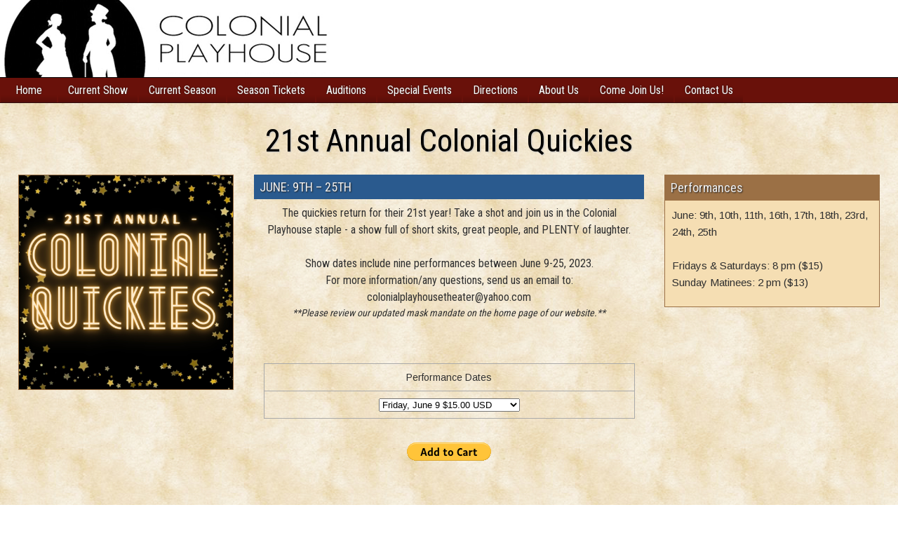

--- FILE ---
content_type: text/html; charset=UTF-8
request_url: https://colonialplayhouse.net/quickies-2023/
body_size: 11483
content:
<!DOCTYPE html>
<html dir="ltr" lang="en-US"
	prefix="og: https://ogp.me/ns#" >
<head>
<meta charset="UTF-8" />
<meta name="viewport" content="initial-scale=1.0" />
<title>21st Annual Colonial Quickies - Colonial Playhouse</title>
	<style>img:is([sizes="auto" i], [sizes^="auto," i]) { contain-intrinsic-size: 3000px 1500px }</style>
	
		<!-- All in One SEO 4.2.4 - aioseo.com -->
		<meta name="description" content="JUNE: 9TH – 25THThe quickies return for their 21st year! Take a shot and join us in the Colonial Playhouse staple - a show full of short skits, great people, and PLENTY of laughter. Show dates include nine performances between June 9-25, 2023.For more information/any questions, send us an email to: colonialplayhousetheater@yahoo.com**Please review our updated" />
		<meta name="robots" content="max-image-preview:large" />
		<link rel="canonical" href="https://colonialplayhouse.net/quickies-2023/" />
		<meta name="generator" content="All in One SEO (AIOSEO) 4.2.4 " />
		<meta property="og:locale" content="en_US" />
		<meta property="og:site_name" content="Colonial Playhouse - The Showplace of Delaware County" />
		<meta property="og:type" content="article" />
		<meta property="og:title" content="21st Annual Colonial Quickies - Colonial Playhouse" />
		<meta property="og:description" content="JUNE: 9TH – 25THThe quickies return for their 21st year! Take a shot and join us in the Colonial Playhouse staple - a show full of short skits, great people, and PLENTY of laughter. Show dates include nine performances between June 9-25, 2023.For more information/any questions, send us an email to: colonialplayhousetheater@yahoo.com**Please review our updated" />
		<meta property="og:url" content="https://colonialplayhouse.net/quickies-2023/" />
		<meta property="article:published_time" content="2022-07-13T15:13:01+00:00" />
		<meta property="article:modified_time" content="2023-08-28T20:37:11+00:00" />
		<meta name="twitter:card" content="summary" />
		<meta name="twitter:title" content="21st Annual Colonial Quickies - Colonial Playhouse" />
		<meta name="twitter:description" content="JUNE: 9TH – 25THThe quickies return for their 21st year! Take a shot and join us in the Colonial Playhouse staple - a show full of short skits, great people, and PLENTY of laughter. Show dates include nine performances between June 9-25, 2023.For more information/any questions, send us an email to: colonialplayhousetheater@yahoo.com**Please review our updated" />
		<script type="application/ld+json" class="aioseo-schema">
			{"@context":"https:\/\/schema.org","@graph":[{"@type":"WebSite","@id":"https:\/\/colonialplayhouse.net\/#website","url":"https:\/\/colonialplayhouse.net\/","name":"Colonial Playhouse","description":"The Showplace of Delaware County","inLanguage":"en-US","publisher":{"@id":"https:\/\/colonialplayhouse.net\/#organization"}},{"@type":"Organization","@id":"https:\/\/colonialplayhouse.net\/#organization","name":"+OK","url":"https:\/\/colonialplayhouse.net\/"},{"@type":"BreadcrumbList","@id":"https:\/\/colonialplayhouse.net\/quickies-2023\/#breadcrumblist","itemListElement":[{"@type":"ListItem","@id":"https:\/\/colonialplayhouse.net\/#listItem","position":1,"item":{"@type":"WebPage","@id":"https:\/\/colonialplayhouse.net\/","name":"Home","description":"The Showplace of Delaware County","url":"https:\/\/colonialplayhouse.net\/"},"nextItem":"https:\/\/colonialplayhouse.net\/quickies-2023\/#listItem"},{"@type":"ListItem","@id":"https:\/\/colonialplayhouse.net\/quickies-2023\/#listItem","position":2,"item":{"@type":"WebPage","@id":"https:\/\/colonialplayhouse.net\/quickies-2023\/","name":"21st Annual Colonial Quickies","description":"JUNE: 9TH \u2013 25THThe quickies return for their 21st year! Take a shot and join us in the Colonial Playhouse staple - a show full of short skits, great people, and PLENTY of laughter. Show dates include nine performances between June 9-25, 2023.For more information\/any questions, send us an email to: colonialplayhousetheater@yahoo.com**Please review our updated","url":"https:\/\/colonialplayhouse.net\/quickies-2023\/"},"previousItem":"https:\/\/colonialplayhouse.net\/#listItem"}]},{"@type":"Person","@id":"https:\/\/colonialplayhouse.net\/author\/kyle-hilsey\/#author","url":"https:\/\/colonialplayhouse.net\/author\/kyle-hilsey\/","name":"Kyle Hilsey","image":{"@type":"ImageObject","@id":"https:\/\/colonialplayhouse.net\/quickies-2023\/#authorImage","url":"https:\/\/secure.gravatar.com\/avatar\/073e80251bfeb9a7d33b1e59e15e7b8393eec7296ab25f414e9431c002e54c2a?s=96&d=mm&r=g","width":96,"height":96,"caption":"Kyle Hilsey"}},{"@type":"WebPage","@id":"https:\/\/colonialplayhouse.net\/quickies-2023\/#webpage","url":"https:\/\/colonialplayhouse.net\/quickies-2023\/","name":"21st Annual Colonial Quickies - Colonial Playhouse","description":"JUNE: 9TH \u2013 25THThe quickies return for their 21st year! Take a shot and join us in the Colonial Playhouse staple - a show full of short skits, great people, and PLENTY of laughter. Show dates include nine performances between June 9-25, 2023.For more information\/any questions, send us an email to: colonialplayhousetheater@yahoo.com**Please review our updated","inLanguage":"en-US","isPartOf":{"@id":"https:\/\/colonialplayhouse.net\/#website"},"breadcrumb":{"@id":"https:\/\/colonialplayhouse.net\/quickies-2023\/#breadcrumblist"},"author":"https:\/\/colonialplayhouse.net\/author\/kyle-hilsey\/#author","creator":"https:\/\/colonialplayhouse.net\/author\/kyle-hilsey\/#author","image":{"@type":"ImageObject","@id":"https:\/\/colonialplayhouse.net\/#mainImage","url":"https:\/\/colonialplayhouse.net\/wp-content\/uploads\/2022\/07\/Colonial-Quickies.png","width":500,"height":500},"primaryImageOfPage":{"@id":"https:\/\/colonialplayhouse.net\/quickies-2023\/#mainImage"},"datePublished":"2022-07-13T15:13:01-04:00","dateModified":"2023-08-28T20:37:11-04:00"},{"@type":"BlogPosting","@id":"https:\/\/colonialplayhouse.net\/quickies-2023\/#blogposting","name":"21st Annual Colonial Quickies - Colonial Playhouse","description":"JUNE: 9TH \u2013 25THThe quickies return for their 21st year! Take a shot and join us in the Colonial Playhouse staple - a show full of short skits, great people, and PLENTY of laughter. Show dates include nine performances between June 9-25, 2023.For more information\/any questions, send us an email to: colonialplayhousetheater@yahoo.com**Please review our updated","inLanguage":"en-US","headline":"21st Annual Colonial Quickies","author":{"@id":"https:\/\/colonialplayhouse.net\/author\/kyle-hilsey\/#author"},"publisher":{"@id":"https:\/\/colonialplayhouse.net\/#organization"},"datePublished":"2022-07-13T15:13:01-04:00","dateModified":"2023-08-28T20:37:11-04:00","articleSection":"2022-2023, Shows","mainEntityOfPage":{"@id":"https:\/\/colonialplayhouse.net\/quickies-2023\/#webpage"},"isPartOf":{"@id":"https:\/\/colonialplayhouse.net\/quickies-2023\/#webpage"},"image":{"@type":"ImageObject","@id":"https:\/\/colonialplayhouse.net\/#articleImage","url":"https:\/\/colonialplayhouse.net\/wp-content\/uploads\/2022\/07\/Colonial-Quickies.png","width":500,"height":500}}]}
		</script>
		<!-- All in One SEO -->

<link rel="profile" href="http://gmpg.org/xfn/11" />
<link rel="pingback" href="https://colonialplayhouse.net/xmlrpc.php" />
<link rel='dns-prefetch' href='//fonts.googleapis.com' />
<link rel="alternate" type="application/rss+xml" title="Colonial Playhouse &raquo; Feed" href="https://colonialplayhouse.net/feed/" />
<link rel="alternate" type="application/rss+xml" title="Colonial Playhouse &raquo; Comments Feed" href="https://colonialplayhouse.net/comments/feed/" />
<link rel="alternate" type="text/calendar" title="Colonial Playhouse &raquo; iCal Feed" href="https://colonialplayhouse.net/events/?ical=1" />
		<!-- This site uses the Google Analytics by MonsterInsights plugin v8.5.3 - Using Analytics tracking - https://www.monsterinsights.com/ -->
							<script src="//www.googletagmanager.com/gtag/js?id=UA-231688840-1"  data-cfasync="false" data-wpfc-render="false" type="text/javascript" async></script>
			<script data-cfasync="false" data-wpfc-render="false" type="text/javascript">
				var mi_version = '8.5.3';
				var mi_track_user = true;
				var mi_no_track_reason = '';
				
								var disableStrs = [
										'ga-disable-G-W2M6Q0NP0P',
															'ga-disable-UA-231688840-1',
									];

				/* Function to detect opted out users */
				function __gtagTrackerIsOptedOut() {
					for ( var index = 0; index < disableStrs.length; index++ ) {
						if ( document.cookie.indexOf( disableStrs[ index ] + '=true' ) > -1 ) {
							return true;
						}
					}

					return false;
				}

				/* Disable tracking if the opt-out cookie exists. */
				if ( __gtagTrackerIsOptedOut() ) {
					for ( var index = 0; index < disableStrs.length; index++ ) {
						window[ disableStrs[ index ] ] = true;
					}
				}

				/* Opt-out function */
				function __gtagTrackerOptout() {
					for ( var index = 0; index < disableStrs.length; index++ ) {
						document.cookie = disableStrs[ index ] + '=true; expires=Thu, 31 Dec 2099 23:59:59 UTC; path=/';
						window[ disableStrs[ index ] ] = true;
					}
				}

				if ( 'undefined' === typeof gaOptout ) {
					function gaOptout() {
						__gtagTrackerOptout();
					}
				}
								window.dataLayer = window.dataLayer || [];

				window.MonsterInsightsDualTracker = {
					helpers: {},
					trackers: {},
				};
				if ( mi_track_user ) {
					function __gtagDataLayer() {
						dataLayer.push( arguments );
					}

					function __gtagTracker( type, name, parameters ) {
						if (!parameters) {
							parameters = {};
						}

						if (parameters.send_to) {
							__gtagDataLayer.apply( null, arguments );
							return;
						}

						if ( type === 'event' ) {
															parameters.send_to = monsterinsights_frontend.v4_id;
								var hookName = name;
								if ( typeof parameters[ 'event_category' ] !== 'undefined' ) {
									hookName = parameters[ 'event_category' ] + ':' + name;
								}

								if ( typeof MonsterInsightsDualTracker.trackers[ hookName ] !== 'undefined' ) {
									MonsterInsightsDualTracker.trackers[ hookName ]( parameters );
								} else {
									__gtagDataLayer( 'event', name, parameters );
								}
							
															parameters.send_to = monsterinsights_frontend.ua;
								__gtagDataLayer( type, name, parameters );
													} else {
							__gtagDataLayer.apply( null, arguments );
						}
					}
					__gtagTracker( 'js', new Date() );
					__gtagTracker( 'set', {
						'developer_id.dZGIzZG' : true,
											} );
										__gtagTracker( 'config', 'G-W2M6Q0NP0P', {"forceSSL":"true","link_attribution":"true"} );
															__gtagTracker( 'config', 'UA-231688840-1', {"forceSSL":"true","link_attribution":"true"} );
										window.gtag = __gtagTracker;											(function () {
							/* https://developers.google.com/analytics/devguides/collection/analyticsjs/ */
							/* ga and __gaTracker compatibility shim. */
							var noopfn = function () {
								return null;
							};
							var newtracker = function () {
								return new Tracker();
							};
							var Tracker = function () {
								return null;
							};
							var p = Tracker.prototype;
							p.get = noopfn;
							p.set = noopfn;
							p.send = function (){
								var args = Array.prototype.slice.call(arguments);
								args.unshift( 'send' );
								__gaTracker.apply(null, args);
							};
							var __gaTracker = function () {
								var len = arguments.length;
								if ( len === 0 ) {
									return;
								}
								var f = arguments[len - 1];
								if ( typeof f !== 'object' || f === null || typeof f.hitCallback !== 'function' ) {
									if ( 'send' === arguments[0] ) {
										var hitConverted, hitObject = false, action;
										if ( 'event' === arguments[1] ) {
											if ( 'undefined' !== typeof arguments[3] ) {
												hitObject = {
													'eventAction': arguments[3],
													'eventCategory': arguments[2],
													'eventLabel': arguments[4],
													'value': arguments[5] ? arguments[5] : 1,
												}
											}
										}
										if ( 'pageview' === arguments[1] ) {
											if ( 'undefined' !== typeof arguments[2] ) {
												hitObject = {
													'eventAction': 'page_view',
													'page_path' : arguments[2],
												}
											}
										}
										if ( typeof arguments[2] === 'object' ) {
											hitObject = arguments[2];
										}
										if ( typeof arguments[5] === 'object' ) {
											Object.assign( hitObject, arguments[5] );
										}
										if ( 'undefined' !== typeof arguments[1].hitType ) {
											hitObject = arguments[1];
											if ( 'pageview' === hitObject.hitType ) {
												hitObject.eventAction = 'page_view';
											}
										}
										if ( hitObject ) {
											action = 'timing' === arguments[1].hitType ? 'timing_complete' : hitObject.eventAction;
											hitConverted = mapArgs( hitObject );
											__gtagTracker( 'event', action, hitConverted );
										}
									}
									return;
								}

								function mapArgs( args ) {
									var arg, hit = {};
									var gaMap = {
										'eventCategory': 'event_category',
										'eventAction': 'event_action',
										'eventLabel': 'event_label',
										'eventValue': 'event_value',
										'nonInteraction': 'non_interaction',
										'timingCategory': 'event_category',
										'timingVar': 'name',
										'timingValue': 'value',
										'timingLabel': 'event_label',
										'page' : 'page_path',
										'location' : 'page_location',
										'title' : 'page_title',
									};
									for ( arg in args ) {
																				if ( ! ( ! args.hasOwnProperty(arg) || ! gaMap.hasOwnProperty(arg) ) ) {
											hit[gaMap[arg]] = args[arg];
										} else {
											hit[arg] = args[arg];
										}
									}
									return hit;
								}

								try {
									f.hitCallback();
								} catch ( ex ) {
								}
							};
							__gaTracker.create = newtracker;
							__gaTracker.getByName = newtracker;
							__gaTracker.getAll = function () {
								return [];
							};
							__gaTracker.remove = noopfn;
							__gaTracker.loaded = true;
							window['__gaTracker'] = __gaTracker;
						})();
									} else {
										console.log( "" );
					( function () {
							function __gtagTracker() {
								return null;
							}
							window['__gtagTracker'] = __gtagTracker;
							window['gtag'] = __gtagTracker;
					} )();
									}
			</script>
				<!-- / Google Analytics by MonsterInsights -->
		<script type="text/javascript">
/* <![CDATA[ */
window._wpemojiSettings = {"baseUrl":"https:\/\/s.w.org\/images\/core\/emoji\/16.0.1\/72x72\/","ext":".png","svgUrl":"https:\/\/s.w.org\/images\/core\/emoji\/16.0.1\/svg\/","svgExt":".svg","source":{"concatemoji":"https:\/\/colonialplayhouse.net\/wp-includes\/js\/wp-emoji-release.min.js?ver=6.8.3"}};
/*! This file is auto-generated */
!function(s,n){var o,i,e;function c(e){try{var t={supportTests:e,timestamp:(new Date).valueOf()};sessionStorage.setItem(o,JSON.stringify(t))}catch(e){}}function p(e,t,n){e.clearRect(0,0,e.canvas.width,e.canvas.height),e.fillText(t,0,0);var t=new Uint32Array(e.getImageData(0,0,e.canvas.width,e.canvas.height).data),a=(e.clearRect(0,0,e.canvas.width,e.canvas.height),e.fillText(n,0,0),new Uint32Array(e.getImageData(0,0,e.canvas.width,e.canvas.height).data));return t.every(function(e,t){return e===a[t]})}function u(e,t){e.clearRect(0,0,e.canvas.width,e.canvas.height),e.fillText(t,0,0);for(var n=e.getImageData(16,16,1,1),a=0;a<n.data.length;a++)if(0!==n.data[a])return!1;return!0}function f(e,t,n,a){switch(t){case"flag":return n(e,"\ud83c\udff3\ufe0f\u200d\u26a7\ufe0f","\ud83c\udff3\ufe0f\u200b\u26a7\ufe0f")?!1:!n(e,"\ud83c\udde8\ud83c\uddf6","\ud83c\udde8\u200b\ud83c\uddf6")&&!n(e,"\ud83c\udff4\udb40\udc67\udb40\udc62\udb40\udc65\udb40\udc6e\udb40\udc67\udb40\udc7f","\ud83c\udff4\u200b\udb40\udc67\u200b\udb40\udc62\u200b\udb40\udc65\u200b\udb40\udc6e\u200b\udb40\udc67\u200b\udb40\udc7f");case"emoji":return!a(e,"\ud83e\udedf")}return!1}function g(e,t,n,a){var r="undefined"!=typeof WorkerGlobalScope&&self instanceof WorkerGlobalScope?new OffscreenCanvas(300,150):s.createElement("canvas"),o=r.getContext("2d",{willReadFrequently:!0}),i=(o.textBaseline="top",o.font="600 32px Arial",{});return e.forEach(function(e){i[e]=t(o,e,n,a)}),i}function t(e){var t=s.createElement("script");t.src=e,t.defer=!0,s.head.appendChild(t)}"undefined"!=typeof Promise&&(o="wpEmojiSettingsSupports",i=["flag","emoji"],n.supports={everything:!0,everythingExceptFlag:!0},e=new Promise(function(e){s.addEventListener("DOMContentLoaded",e,{once:!0})}),new Promise(function(t){var n=function(){try{var e=JSON.parse(sessionStorage.getItem(o));if("object"==typeof e&&"number"==typeof e.timestamp&&(new Date).valueOf()<e.timestamp+604800&&"object"==typeof e.supportTests)return e.supportTests}catch(e){}return null}();if(!n){if("undefined"!=typeof Worker&&"undefined"!=typeof OffscreenCanvas&&"undefined"!=typeof URL&&URL.createObjectURL&&"undefined"!=typeof Blob)try{var e="postMessage("+g.toString()+"("+[JSON.stringify(i),f.toString(),p.toString(),u.toString()].join(",")+"));",a=new Blob([e],{type:"text/javascript"}),r=new Worker(URL.createObjectURL(a),{name:"wpTestEmojiSupports"});return void(r.onmessage=function(e){c(n=e.data),r.terminate(),t(n)})}catch(e){}c(n=g(i,f,p,u))}t(n)}).then(function(e){for(var t in e)n.supports[t]=e[t],n.supports.everything=n.supports.everything&&n.supports[t],"flag"!==t&&(n.supports.everythingExceptFlag=n.supports.everythingExceptFlag&&n.supports[t]);n.supports.everythingExceptFlag=n.supports.everythingExceptFlag&&!n.supports.flag,n.DOMReady=!1,n.readyCallback=function(){n.DOMReady=!0}}).then(function(){return e}).then(function(){var e;n.supports.everything||(n.readyCallback(),(e=n.source||{}).concatemoji?t(e.concatemoji):e.wpemoji&&e.twemoji&&(t(e.twemoji),t(e.wpemoji)))}))}((window,document),window._wpemojiSettings);
/* ]]> */
</script>
<link rel='stylesheet' id='colonial-widget-admin-css' href='https://colonialplayhouse.net/wp-content/plugins/colonial-playhouse/css/admin.css?ver=6.8.3' type='text/css' media='all' />
<style id='wp-emoji-styles-inline-css' type='text/css'>

	img.wp-smiley, img.emoji {
		display: inline !important;
		border: none !important;
		box-shadow: none !important;
		height: 1em !important;
		width: 1em !important;
		margin: 0 0.07em !important;
		vertical-align: -0.1em !important;
		background: none !important;
		padding: 0 !important;
	}
</style>
<link rel='stylesheet' id='wp-block-library-css' href='https://colonialplayhouse.net/wp-includes/css/dist/block-library/style.min.css?ver=6.8.3' type='text/css' media='all' />
<style id='classic-theme-styles-inline-css' type='text/css'>
/*! This file is auto-generated */
.wp-block-button__link{color:#fff;background-color:#32373c;border-radius:9999px;box-shadow:none;text-decoration:none;padding:calc(.667em + 2px) calc(1.333em + 2px);font-size:1.125em}.wp-block-file__button{background:#32373c;color:#fff;text-decoration:none}
</style>
<link rel='stylesheet' id='wpforms-gutenberg-form-selector-css' href='https://colonialplayhouse.net/wp-content/plugins/wpforms-lite/assets/css/wpforms-full.min.css?ver=1.7.4.2' type='text/css' media='all' />
<style id='global-styles-inline-css' type='text/css'>
:root{--wp--preset--aspect-ratio--square: 1;--wp--preset--aspect-ratio--4-3: 4/3;--wp--preset--aspect-ratio--3-4: 3/4;--wp--preset--aspect-ratio--3-2: 3/2;--wp--preset--aspect-ratio--2-3: 2/3;--wp--preset--aspect-ratio--16-9: 16/9;--wp--preset--aspect-ratio--9-16: 9/16;--wp--preset--color--black: #000000;--wp--preset--color--cyan-bluish-gray: #abb8c3;--wp--preset--color--white: #ffffff;--wp--preset--color--pale-pink: #f78da7;--wp--preset--color--vivid-red: #cf2e2e;--wp--preset--color--luminous-vivid-orange: #ff6900;--wp--preset--color--luminous-vivid-amber: #fcb900;--wp--preset--color--light-green-cyan: #7bdcb5;--wp--preset--color--vivid-green-cyan: #00d084;--wp--preset--color--pale-cyan-blue: #8ed1fc;--wp--preset--color--vivid-cyan-blue: #0693e3;--wp--preset--color--vivid-purple: #9b51e0;--wp--preset--gradient--vivid-cyan-blue-to-vivid-purple: linear-gradient(135deg,rgba(6,147,227,1) 0%,rgb(155,81,224) 100%);--wp--preset--gradient--light-green-cyan-to-vivid-green-cyan: linear-gradient(135deg,rgb(122,220,180) 0%,rgb(0,208,130) 100%);--wp--preset--gradient--luminous-vivid-amber-to-luminous-vivid-orange: linear-gradient(135deg,rgba(252,185,0,1) 0%,rgba(255,105,0,1) 100%);--wp--preset--gradient--luminous-vivid-orange-to-vivid-red: linear-gradient(135deg,rgba(255,105,0,1) 0%,rgb(207,46,46) 100%);--wp--preset--gradient--very-light-gray-to-cyan-bluish-gray: linear-gradient(135deg,rgb(238,238,238) 0%,rgb(169,184,195) 100%);--wp--preset--gradient--cool-to-warm-spectrum: linear-gradient(135deg,rgb(74,234,220) 0%,rgb(151,120,209) 20%,rgb(207,42,186) 40%,rgb(238,44,130) 60%,rgb(251,105,98) 80%,rgb(254,248,76) 100%);--wp--preset--gradient--blush-light-purple: linear-gradient(135deg,rgb(255,206,236) 0%,rgb(152,150,240) 100%);--wp--preset--gradient--blush-bordeaux: linear-gradient(135deg,rgb(254,205,165) 0%,rgb(254,45,45) 50%,rgb(107,0,62) 100%);--wp--preset--gradient--luminous-dusk: linear-gradient(135deg,rgb(255,203,112) 0%,rgb(199,81,192) 50%,rgb(65,88,208) 100%);--wp--preset--gradient--pale-ocean: linear-gradient(135deg,rgb(255,245,203) 0%,rgb(182,227,212) 50%,rgb(51,167,181) 100%);--wp--preset--gradient--electric-grass: linear-gradient(135deg,rgb(202,248,128) 0%,rgb(113,206,126) 100%);--wp--preset--gradient--midnight: linear-gradient(135deg,rgb(2,3,129) 0%,rgb(40,116,252) 100%);--wp--preset--font-size--small: 13px;--wp--preset--font-size--medium: 20px;--wp--preset--font-size--large: 36px;--wp--preset--font-size--x-large: 42px;--wp--preset--spacing--20: 0.44rem;--wp--preset--spacing--30: 0.67rem;--wp--preset--spacing--40: 1rem;--wp--preset--spacing--50: 1.5rem;--wp--preset--spacing--60: 2.25rem;--wp--preset--spacing--70: 3.38rem;--wp--preset--spacing--80: 5.06rem;--wp--preset--shadow--natural: 6px 6px 9px rgba(0, 0, 0, 0.2);--wp--preset--shadow--deep: 12px 12px 50px rgba(0, 0, 0, 0.4);--wp--preset--shadow--sharp: 6px 6px 0px rgba(0, 0, 0, 0.2);--wp--preset--shadow--outlined: 6px 6px 0px -3px rgba(255, 255, 255, 1), 6px 6px rgba(0, 0, 0, 1);--wp--preset--shadow--crisp: 6px 6px 0px rgba(0, 0, 0, 1);}:where(.is-layout-flex){gap: 0.5em;}:where(.is-layout-grid){gap: 0.5em;}body .is-layout-flex{display: flex;}.is-layout-flex{flex-wrap: wrap;align-items: center;}.is-layout-flex > :is(*, div){margin: 0;}body .is-layout-grid{display: grid;}.is-layout-grid > :is(*, div){margin: 0;}:where(.wp-block-columns.is-layout-flex){gap: 2em;}:where(.wp-block-columns.is-layout-grid){gap: 2em;}:where(.wp-block-post-template.is-layout-flex){gap: 1.25em;}:where(.wp-block-post-template.is-layout-grid){gap: 1.25em;}.has-black-color{color: var(--wp--preset--color--black) !important;}.has-cyan-bluish-gray-color{color: var(--wp--preset--color--cyan-bluish-gray) !important;}.has-white-color{color: var(--wp--preset--color--white) !important;}.has-pale-pink-color{color: var(--wp--preset--color--pale-pink) !important;}.has-vivid-red-color{color: var(--wp--preset--color--vivid-red) !important;}.has-luminous-vivid-orange-color{color: var(--wp--preset--color--luminous-vivid-orange) !important;}.has-luminous-vivid-amber-color{color: var(--wp--preset--color--luminous-vivid-amber) !important;}.has-light-green-cyan-color{color: var(--wp--preset--color--light-green-cyan) !important;}.has-vivid-green-cyan-color{color: var(--wp--preset--color--vivid-green-cyan) !important;}.has-pale-cyan-blue-color{color: var(--wp--preset--color--pale-cyan-blue) !important;}.has-vivid-cyan-blue-color{color: var(--wp--preset--color--vivid-cyan-blue) !important;}.has-vivid-purple-color{color: var(--wp--preset--color--vivid-purple) !important;}.has-black-background-color{background-color: var(--wp--preset--color--black) !important;}.has-cyan-bluish-gray-background-color{background-color: var(--wp--preset--color--cyan-bluish-gray) !important;}.has-white-background-color{background-color: var(--wp--preset--color--white) !important;}.has-pale-pink-background-color{background-color: var(--wp--preset--color--pale-pink) !important;}.has-vivid-red-background-color{background-color: var(--wp--preset--color--vivid-red) !important;}.has-luminous-vivid-orange-background-color{background-color: var(--wp--preset--color--luminous-vivid-orange) !important;}.has-luminous-vivid-amber-background-color{background-color: var(--wp--preset--color--luminous-vivid-amber) !important;}.has-light-green-cyan-background-color{background-color: var(--wp--preset--color--light-green-cyan) !important;}.has-vivid-green-cyan-background-color{background-color: var(--wp--preset--color--vivid-green-cyan) !important;}.has-pale-cyan-blue-background-color{background-color: var(--wp--preset--color--pale-cyan-blue) !important;}.has-vivid-cyan-blue-background-color{background-color: var(--wp--preset--color--vivid-cyan-blue) !important;}.has-vivid-purple-background-color{background-color: var(--wp--preset--color--vivid-purple) !important;}.has-black-border-color{border-color: var(--wp--preset--color--black) !important;}.has-cyan-bluish-gray-border-color{border-color: var(--wp--preset--color--cyan-bluish-gray) !important;}.has-white-border-color{border-color: var(--wp--preset--color--white) !important;}.has-pale-pink-border-color{border-color: var(--wp--preset--color--pale-pink) !important;}.has-vivid-red-border-color{border-color: var(--wp--preset--color--vivid-red) !important;}.has-luminous-vivid-orange-border-color{border-color: var(--wp--preset--color--luminous-vivid-orange) !important;}.has-luminous-vivid-amber-border-color{border-color: var(--wp--preset--color--luminous-vivid-amber) !important;}.has-light-green-cyan-border-color{border-color: var(--wp--preset--color--light-green-cyan) !important;}.has-vivid-green-cyan-border-color{border-color: var(--wp--preset--color--vivid-green-cyan) !important;}.has-pale-cyan-blue-border-color{border-color: var(--wp--preset--color--pale-cyan-blue) !important;}.has-vivid-cyan-blue-border-color{border-color: var(--wp--preset--color--vivid-cyan-blue) !important;}.has-vivid-purple-border-color{border-color: var(--wp--preset--color--vivid-purple) !important;}.has-vivid-cyan-blue-to-vivid-purple-gradient-background{background: var(--wp--preset--gradient--vivid-cyan-blue-to-vivid-purple) !important;}.has-light-green-cyan-to-vivid-green-cyan-gradient-background{background: var(--wp--preset--gradient--light-green-cyan-to-vivid-green-cyan) !important;}.has-luminous-vivid-amber-to-luminous-vivid-orange-gradient-background{background: var(--wp--preset--gradient--luminous-vivid-amber-to-luminous-vivid-orange) !important;}.has-luminous-vivid-orange-to-vivid-red-gradient-background{background: var(--wp--preset--gradient--luminous-vivid-orange-to-vivid-red) !important;}.has-very-light-gray-to-cyan-bluish-gray-gradient-background{background: var(--wp--preset--gradient--very-light-gray-to-cyan-bluish-gray) !important;}.has-cool-to-warm-spectrum-gradient-background{background: var(--wp--preset--gradient--cool-to-warm-spectrum) !important;}.has-blush-light-purple-gradient-background{background: var(--wp--preset--gradient--blush-light-purple) !important;}.has-blush-bordeaux-gradient-background{background: var(--wp--preset--gradient--blush-bordeaux) !important;}.has-luminous-dusk-gradient-background{background: var(--wp--preset--gradient--luminous-dusk) !important;}.has-pale-ocean-gradient-background{background: var(--wp--preset--gradient--pale-ocean) !important;}.has-electric-grass-gradient-background{background: var(--wp--preset--gradient--electric-grass) !important;}.has-midnight-gradient-background{background: var(--wp--preset--gradient--midnight) !important;}.has-small-font-size{font-size: var(--wp--preset--font-size--small) !important;}.has-medium-font-size{font-size: var(--wp--preset--font-size--medium) !important;}.has-large-font-size{font-size: var(--wp--preset--font-size--large) !important;}.has-x-large-font-size{font-size: var(--wp--preset--font-size--x-large) !important;}
:where(.wp-block-post-template.is-layout-flex){gap: 1.25em;}:where(.wp-block-post-template.is-layout-grid){gap: 1.25em;}
:where(.wp-block-columns.is-layout-flex){gap: 2em;}:where(.wp-block-columns.is-layout-grid){gap: 2em;}
:root :where(.wp-block-pullquote){font-size: 1.5em;line-height: 1.6;}
</style>
<link rel='stylesheet' id='BNSAW-Style-css' href='https://colonialplayhouse.net/wp-content/plugins/bns-add-widget/bnsaw-style.css?ver=1.0' type='text/css' media='screen' />
<link rel='stylesheet' id='fcb-main-css-css' href='https://colonialplayhouse.net/wp-content/plugins/formcraft-form-builder/assets/css/form.main.css?ver=1.0.7' type='text/css' media='all' />
<link rel='stylesheet' id='fcb-common-css-css' href='https://colonialplayhouse.net/wp-content/plugins/formcraft-form-builder/assets/css/common-elements.css?ver=1.0.7' type='text/css' media='all' />
<link rel='stylesheet' id='fcb-fontello-css-css' href='https://colonialplayhouse.net/wp-content/plugins/formcraft-form-builder/assets/fontello/css/fcb.css?ver=1.0.7' type='text/css' media='all' />
<link rel='stylesheet' id='fcb-fontello-animation-css-css' href='https://colonialplayhouse.net/wp-content/plugins/formcraft-form-builder/assets/fontello/css/animation.css?ver=1.0.7' type='text/css' media='all' />
<link rel='stylesheet' id='siteorigin-panels-front-css' href='https://colonialplayhouse.net/wp-content/plugins/siteorigin-panels/css/front-flex.css?ver=2.5.16' type='text/css' media='all' />
<link rel='stylesheet' id='parent-style-css' href='https://colonialplayhouse.net/wp-content/themes/frontier/style.css?ver=6.8.3' type='text/css' media='all' />
<link rel='stylesheet' id='frontier-font-css' href='//fonts.googleapis.com/css?family=Roboto+Condensed%3A400%2C700%7CArimo%3A400%2C700&#038;ver=6.8.3' type='text/css' media='all' />
<link rel='stylesheet' id='frontier-icon-css' href='https://colonialplayhouse.net/wp-content/themes/frontier/includes/genericons/genericons.css?ver=1.2.5' type='text/css' media='all' />
<link rel='stylesheet' id='frontier-parent-css' href='https://colonialplayhouse.net/wp-content/themes/frontier/style.css?ver=6.8.3' type='text/css' media='all' />
<link rel='stylesheet' id='frontier-main-css' href='https://colonialplayhouse.net/wp-content/themes/frontier-child/style.css?ver=1.2.5' type='text/css' media='all' />
<link rel='stylesheet' id='frontier-responsive-css' href='https://colonialplayhouse.net/wp-content/themes/frontier/responsive.css?ver=1.2.5' type='text/css' media='all' />
<script type="text/javascript" src="https://colonialplayhouse.net/wp-content/plugins/google-analytics-for-wordpress/assets/js/frontend-gtag.min.js?ver=8.5.3" id="monsterinsights-frontend-script-js"></script>
<script data-cfasync="false" data-wpfc-render="false" type="text/javascript" id='monsterinsights-frontend-script-js-extra'>/* <![CDATA[ */
var monsterinsights_frontend = {"js_events_tracking":"true","download_extensions":"doc,pdf,ppt,zip,xls,docx,pptx,xlsx","inbound_paths":"[{\"path\":\"\\\/go\\\/\",\"label\":\"affiliate\"},{\"path\":\"\\\/recommend\\\/\",\"label\":\"affiliate\"}]","home_url":"https:\/\/colonialplayhouse.net","hash_tracking":"false","ua":"UA-231688840-1","v4_id":"G-W2M6Q0NP0P"};/* ]]> */
</script>
<script type="text/javascript" src="https://colonialplayhouse.net/wp-content/themes/frontier-child/colonial.js?ver=6.8.3" id="colonial-js"></script>
<script type="text/javascript" src="https://colonialplayhouse.net/wp-includes/js/jquery/jquery.min.js?ver=3.7.1" id="jquery-core-js"></script>
<script type="text/javascript" src="https://colonialplayhouse.net/wp-includes/js/jquery/jquery-migrate.min.js?ver=3.4.1" id="jquery-migrate-js"></script>
<link rel="https://api.w.org/" href="https://colonialplayhouse.net/wp-json/" /><link rel="alternate" title="JSON" type="application/json" href="https://colonialplayhouse.net/wp-json/wp/v2/posts/4640" /><link rel="EditURI" type="application/rsd+xml" title="RSD" href="https://colonialplayhouse.net/xmlrpc.php?rsd" />
<meta name="generator" content="WordPress 6.8.3" />
<link rel='shortlink' href='https://colonialplayhouse.net/?p=4640' />
<link rel="alternate" title="oEmbed (JSON)" type="application/json+oembed" href="https://colonialplayhouse.net/wp-json/oembed/1.0/embed?url=https%3A%2F%2Fcolonialplayhouse.net%2Fquickies-2023%2F" />
<link rel="alternate" title="oEmbed (XML)" type="text/xml+oembed" href="https://colonialplayhouse.net/wp-json/oembed/1.0/embed?url=https%3A%2F%2Fcolonialplayhouse.net%2Fquickies-2023%2F&#038;format=xml" />
<script async src="https://www.googletagmanager.com/gtag/js?id=231688840-1" type="text/javascript"></script><script type="text/javascript">window.dataLayer = window.dataLayer || [];function gtag(){dataLayer.push(arguments);}gtag('js', new Date());gtag('config', '231688840-1');</script><meta name="tec-api-version" content="v1"><meta name="tec-api-origin" content="https://colonialplayhouse.net"><link rel="alternate" href="https://colonialplayhouse.net/wp-json/tribe/events/v1/" />
<meta property="Frontier Theme" content="1.2.5" />
<style type="text/css" media="screen">
	#container 	{width: 1400px;}
	#header 	{min-height: 0px;}
	#content 	{width: 100%;}
	#sidebar-left 	{width: %;}
	#sidebar-right 	{width: %;}
</style>

<style type="text/css" media="screen">
	.page-template-page-cs-php #content, .page-template-page-sc-php #content {width: 65%;}
	.page-template-page-cs-php #sidebar-left, .page-template-page-sc-php #sidebar-left,
	.page-template-page-cs-php #sidebar-right, .page-template-page-sc-php #sidebar-right {width: 35%;}
	.page-template-page-scs-php #content {width: 50%;}
	.page-template-page-scs-php #sidebar-left {width: 25%;}
	.page-template-page-scs-php #sidebar-right {width: 25%;}
</style>

<style type="text/css" id="custom-background-css">
body.custom-background { background-color: #ffffff; background-image: url("https://colonialplayhouse.net/wp-content/uploads/2015/06/background-wallpaper.jpg"); background-position: center top; background-size: auto; background-repeat: repeat; background-attachment: fixed; }
</style>
					<style type="text/css" media="all"
				       id="siteorigin-panels-layouts-head">/* Layout 4640 */ #pgc-4640-0-0 { width:100%;width:calc(100% - ( 0 * 0px ) ) } #pl-4640 .so-panel , #pl-4640 .so-panel:last-child { margin-bottom:0px } </style>
<!--GOOGLE ANALYTICS-->
<script>
  (function(i,s,o,g,r,a,m){i['GoogleAnalyticsObject']=r;i[r]=i[r]||function(){
  (i[r].q=i[r].q||[]).push(arguments)},i[r].l=1*new Date();a=s.createElement(o),
  m=s.getElementsByTagName(o)[0];a.async=1;a.src=g;m.parentNode.insertBefore(a,m)
  })(window,document,'script','//www.google-analytics.com/analytics.js','ga');

  ga('create', 'UA-63727667-1', 'auto');
  ga('send', 'pageview');

</script>
<!--END GOOGLE ANALYTICS-->

<!--FAVICONS-->
<link rel="apple-touch-icon" sizes="57x57" href="/favicons/apple-touch-icon-57x57.png?v=BG48bgWGXQ">
<link rel="apple-touch-icon" sizes="60x60" href="/favicons/apple-touch-icon-60x60.png?v=BG48bgWGXQ">
<link rel="apple-touch-icon" sizes="72x72" href="/favicons/apple-touch-icon-72x72.png?v=BG48bgWGXQ">
<link rel="apple-touch-icon" sizes="76x76" href="/favicons/apple-touch-icon-76x76.png?v=BG48bgWGXQ">
<link rel="apple-touch-icon" sizes="114x114" href="/favicons/apple-touch-icon-114x114.png?v=BG48bgWGXQ">
<link rel="apple-touch-icon" sizes="120x120" href="/favicons/apple-touch-icon-120x120.png?v=BG48bgWGXQ">
<link rel="apple-touch-icon" sizes="144x144" href="/favicons/apple-touch-icon-144x144.png?v=BG48bgWGXQ">
<link rel="apple-touch-icon" sizes="152x152" href="/favicons/apple-touch-icon-152x152.png?v=BG48bgWGXQ">
<link rel="apple-touch-icon" sizes="180x180" href="/favicons/apple-touch-icon-180x180.png?v=BG48bgWGXQ">
<link rel="icon" type="image/png" href="/favicons/favicon-32x32.png?v=BG48bgWGXQ" sizes="32x32">
<link rel="icon" type="image/png" href="/favicons/favicon-194x194.png?v=BG48bgWGXQ" sizes="194x194">
<link rel="icon" type="image/png" href="/favicons/favicon-96x96.png?v=BG48bgWGXQ" sizes="96x96">
<link rel="icon" type="image/png" href="/favicons/android-chrome-192x192.png?v=BG48bgWGXQ" sizes="192x192">
<link rel="icon" type="image/png" href="/favicons/favicon-16x16.png?v=BG48bgWGXQ" sizes="16x16">
<link rel="manifest" href="/favicons/manifest.json?v=BG48bgWGXQ">
<link rel="shortcut icon" href="/favicons/favicon.ico?v=BG48bgWGXQ">
<meta name="apple-mobile-web-app-title" content="Colonial Playhouse">
<meta name="application-name" content="Colonial Playhouse">
<meta name="msapplication-TileColor" content="#ad0303">
<meta name="msapplication-TileImage" content="/favicons/mstile-144x144.png?v=BG48bgWGXQ">
<meta name="msapplication-config" content="/favicons/browserconfig.xml?v=BG48bgWGXQ">
<meta name="theme-color" content="#ffffff">
<!--END FAVICONS-->

</head>

<body class="wp-singular post-template-default single single-post postid-4640 single-format-standard custom-background wp-theme-frontier wp-child-theme-frontier-child colonial-page siteorigin-panels siteorigin-panels-before-js tribe-no-js">
	
	
<div id="container" class="cf">
	
	
			<div id="header" class="cf">
			
							<div id="header-logo">
					<a href="https://colonialplayhouse.net/"><img src="/wp-content/uploads/2015/02/header-logo.png" alt="Colonial Playhouse" /></a>
				</div>
			
			
					</div>
	
			<nav id="nav-main" class="cf">
			
			<ul id="menu-main-menu" class="nav-main"><li id="menu-item-8" class="menu-home menu-item menu-item-type-post_type menu-item-object-page menu-item-home menu-item-8"><a href="https://colonialplayhouse.net/">Home</a></li>
<li id="menu-item-41" class="menu-current-show menu-item menu-item-type-post_type menu-item-object-page menu-item-41"><a href="https://colonialplayhouse.net/current-show/">Current Show</a></li>
<li id="menu-item-40" class="menu-current-season menu-item menu-item-type-post_type menu-item-object-page menu-item-40"><a href="https://colonialplayhouse.net/current-season/">Current Season</a></li>
<li id="menu-item-6018" class="menu-item menu-item-type-post_type menu-item-object-page menu-item-6018"><a href="https://colonialplayhouse.net/season-tickets/">Season Tickets</a></li>
<li id="menu-item-233" class="menu-auditions menu-item menu-item-type-post_type menu-item-object-page menu-item-233"><a href="https://colonialplayhouse.net/auditions/">Auditions</a></li>
<li id="menu-item-4741" class="menu-item menu-item-type-post_type menu-item-object-page menu-item-4741"><a href="https://colonialplayhouse.net/special-events/">Special Events</a></li>
<li id="menu-item-334" class="menu-directions menu-item menu-item-type-post_type menu-item-object-page menu-item-334"><a href="https://colonialplayhouse.net/directions/">Directions</a></li>
<li id="menu-item-338" class="menu-about menu-item menu-item-type-post_type menu-item-object-page menu-item-338"><a href="https://colonialplayhouse.net/about-us/">About Us</a></li>
<li id="menu-item-344" class="menu-join menu-item menu-item-type-post_type menu-item-object-page menu-item-344"><a href="https://colonialplayhouse.net/join-us/">Come Join Us!</a></li>
<li id="menu-item-348" class="menu-contact menu-item menu-item-type-post_type menu-item-object-page menu-item-348"><a href="https://colonialplayhouse.net/contact-us/">Contact Us</a></li>
</ul>
			
<div id="menu-more-wrapper">

	<ul id="menu-more-icon" class="nav-main">
        <li class="menu-item menu-item-type-post_type menu-item-object-page"><a href="javascript:void(0)"><img src="https://colonialplayhouse.net/wp-content/themes/frontier-child/images/transparent.gif"></a></li>
    </ul>

	<ul id="menu-more-dropdown" class="nav-main"></ul>

</div>

		</nav>
	
	
<div id="main" class="col-c cf">

<div id="content" class="cf" itemscope itemtype="http://schema.org/Blog">

	
	
	
	
					
<article id="post-4640" class="single-view post-4640 post type-post status-publish format-standard has-post-thumbnail hentry category-2022-2023 category-shows">


<header class="entry-header cf">
		<h1 class="entry-title">21st Annual Colonial Quickies</h1>	</header>

<div class="entry-byline cf">
	
	
	
	
	
	
	</div>

<div class="entry-content cf">
	
	
	<div id="pl-4640"  class="panel-layout" ><div id="pg-4640-0"  class="panel-grid panel-has-style" ><div class="colonial-page-content-container panel-row-style panel-row-style-for-4640-0" ><div id="pgc-4640-0-0"  class="panel-grid-cell" >	
	<h2 id="colonial-page-title" class="colonial-page-title">21st Annual Colonial Quickies</h2>
	
	<div id="colonial-page-image-container" class="colonial-page-column">
				<img fetchpriority="high" decoding="async" width="500" height="500" src="https://colonialplayhouse.net/wp-content/uploads/2022/07/Colonial-Quickies.png" class="attachment-500x500 size-500x500" alt="" id="colonial-page-image" srcset="https://colonialplayhouse.net/wp-content/uploads/2022/07/Colonial-Quickies.png 500w, https://colonialplayhouse.net/wp-content/uploads/2022/07/Colonial-Quickies-300x300.png 300w, https://colonialplayhouse.net/wp-content/uploads/2022/07/Colonial-Quickies-150x150.png 150w" sizes="(max-width: 500px) 100vw, 500px" />				<div id="colonial-page-image-caption"></div>
	</div>

	<div id="colonial-page-sidebar-container" class="colonial-page-column">
		<div id="colonial-page-sidebar-title" class="widget-title colonial-page-sidebar-header">Performances</div>
		<div id="colonial-page-sidebar-info" class="colonial-page-sidebar-contents">June: 9th, 10th, 11th, 16th, 17th, 18th, 23rd, 24th, 25th<br />
<br />
Fridays & Saturdays: 8 pm ($15)<br />
Sunday Matinees: 2 pm ($13)<br />
</div>

			</div>
	
	<div id="panel-4640-0-0-1" class="so-panel widget widget_black-studio-tinymce widget_black_studio_tinymce panel-last-child" data-index="1" ><div class="colonial-page-description panel-widget-style panel-widget-style-for-4640-0-0-1" ><h3 class="widget-title">JUNE: 9TH &#8211; 25TH</h3><div class="textwidget"><h5 style="text-align: center;">The quickies return for their 21st year! Take a shot and join us in the Colonial Playhouse staple - a show full of short skits, great people, and PLENTY of laughter.</h5>
<h5 style="text-align: center;"> </h5>
<h5 style="text-align: center;">Show dates include nine performances between June 9-25, 2023.</h5>
<h5 style="text-align: center;">For more information/any questions, send us an email to: colonialplayhousetheater@yahoo.com</h5>
<h6 style="text-align: center;"><em>**Please review our updated mask mandate on the home page of our website.**</em></h6>
<h6> </h6>
<form action="https://www.paypal.com/cgi-bin/webscr" method="post" target="paypal">
<p><input name="cmd" type="hidden" value="_s-xclick" /><br /><input name="hosted_button_id" type="hidden" value="DB3VGV7P98ZJG" /></p>
<table>
<tbody>
<tr>
<td style="text-align: center;"><input name="on0" type="hidden" value="Performance Dates" />Performance Dates</td>
</tr>
<tr>
<td style="text-align: center;"><select name="os0"><option value="Friday, June 9">Friday, June 9 $15.00 USD</option><option value="Saturday, June 10">Saturday, June 10 $15.00 USD</option><option value="Sunday, June 11">Sunday, June 11 $13.00 USD</option><option value="Friday, June 16">Friday, June 16 $15.00 USD</option><option value="Saturday, June 17">Saturday, June 17 $15.00 USD</option><option value="Sunday, June 18">Sunday, June 18 $13.00 USD</option><option value="Friday, June 23">Friday, June 23 $15.00 USD</option><option value="Saturday, June 24">Saturday, June 24 $15.00 USD</option><option value="Sunday, June 25">Sunday, June 25 $13.00 USD</option></select></td>
</tr>
</tbody>
</table>
<p style="text-align: center;"><input name="currency_code" type="hidden" value="USD" /><br /><input alt="PayPal - The safer, easier way to pay online!" name="submit" src="https://www.paypalobjects.com/en_US/i/btn/btn_cart_LG.gif" type="image" /><br /><img decoding="async" src="https://www.paypalobjects.com/en_US/i/scr/pixel.gif" alt="" width="1" height="1" border="0" /></p>
</form>
</div></div></div></div></div></div></div>
	
	
	
	</div>

<footer class="entry-footer cf">
	
	
	
	</footer>


</article>



		
	
	
	
	
</div>

</div>


<div id="bottom-bar" class="cf">
	
			<span id="bottom-bar-text">Colonial Playhouse &copy; 2015-2017</span>
	
	
	</div>

</div>


<script type="speculationrules">
{"prefetch":[{"source":"document","where":{"and":[{"href_matches":"\/*"},{"not":{"href_matches":["\/wp-*.php","\/wp-admin\/*","\/wp-content\/uploads\/*","\/wp-content\/*","\/wp-content\/plugins\/*","\/wp-content\/themes\/frontier-child\/*","\/wp-content\/themes\/frontier\/*","\/*\\?(.+)"]}},{"not":{"selector_matches":"a[rel~=\"nofollow\"]"}},{"not":{"selector_matches":".no-prefetch, .no-prefetch a"}}]},"eagerness":"conservative"}]}
</script>

		<div class="bnsaw-credit">
			<span class="bnsaw-credit-text">You are using the <a href="http://buynowshop.com/plugins/bns-add-widget/">BNS Add Widget</a> plugin. Thank You!</span>		</div>

			<script>
		( function ( body ) {
			'use strict';
			body.className = body.className.replace( /\btribe-no-js\b/, 'tribe-js' );
		} )( document.body );
		</script>
		<script> /* <![CDATA[ */var tribe_l10n_datatables = {"aria":{"sort_ascending":": activate to sort column ascending","sort_descending":": activate to sort column descending"},"length_menu":"Show _MENU_ entries","empty_table":"No data available in table","info":"Showing _START_ to _END_ of _TOTAL_ entries","info_empty":"Showing 0 to 0 of 0 entries","info_filtered":"(filtered from _MAX_ total entries)","zero_records":"No matching records found","search":"Search:","all_selected_text":"All items on this page were selected. ","select_all_link":"Select all pages","clear_selection":"Clear Selection.","pagination":{"all":"All","next":"Next","previous":"Previous"},"select":{"rows":{"0":"","_":": Selected %d rows","1":": Selected 1 row"}},"datepicker":{"dayNames":["Sunday","Monday","Tuesday","Wednesday","Thursday","Friday","Saturday"],"dayNamesShort":["Sun","Mon","Tue","Wed","Thu","Fri","Sat"],"dayNamesMin":["S","M","T","W","T","F","S"],"monthNames":["January","February","March","April","May","June","July","August","September","October","November","December"],"monthNamesShort":["January","February","March","April","May","June","July","August","September","October","November","December"],"monthNamesMin":["Jan","Feb","Mar","Apr","May","Jun","Jul","Aug","Sep","Oct","Nov","Dec"],"nextText":"Next","prevText":"Prev","currentText":"Today","closeText":"Done","today":"Today","clear":"Clear"}};/* ]]> */ </script><script type="text/javascript">
jQuery(document).ready(function($) {
	$('.menu-item-has-children').click(function(){
		$('.nav-main > .menu-item-has-children').not(this).removeClass('toggle-on');
		$(this).not().parents().removeClass('toggle-on');
		$(this).toggleClass('toggle-on');
	});
});
</script>
<script type="text/javascript">document.body.className = document.body.className.replace("siteorigin-panels-before-js","");</script></body>
</html>

--- FILE ---
content_type: text/css
request_url: https://colonialplayhouse.net/wp-content/plugins/colonial-playhouse/css/admin.css?ver=6.8.3
body_size: -52
content:
/*
Colonial Playhouse plugin CSS file
Author: Seth Guard
*/


/* ICON FOR WIDGET SELECTION SCREEN */
.colonial-widget-icon { background-size: cover; background-image: url("../widgets/images/colonial-widget-icon.png"); }


/* STYLES FOR BACK-END FORM FIELDS */
#col1 { width: 49%; float: left; }
#col2 { width: 49%; float: left; }
#col-divider { width: 2%; float: left; }
.colonial-hidden { display: none !important; }
.disabled { background: #DDD !important; cursor: not-allowed; }
.invalid-field { background-color: pink !important; border-color: darkred !important; }
.label { font-size: 14px; font-weight: bold; }
.label-caption { font-size: 12px; }
.label-caption.red { color: crimson; }
.image-button { margin-top: 10px; }
.image-remove { margin-left: 15px; }
.preview-image { display: block; width: 180px; height: auto; max-width: 180px; margin-top: 10px; border: 1px solid black; }
.select-up-down-wrapper { display: inline-block; }
.select-up-down-wrapper select { min-width: 300px; }
.button-up-down-wrapper { display: inline-block; margin-left: 10px; }
.button-up-down { width: 50px; margin-bottom: 10px; }
.override-checkbox-wrapper { margin-top: 40px; }
.override-container { border: 1px solid darkgray; background-color: whitesmoke; padding: 10px 20px; }


--- FILE ---
content_type: text/css
request_url: https://colonialplayhouse.net/wp-content/plugins/formcraft-form-builder/assets/css/form.main.css?ver=1.0.7
body_size: 6165
content:
@-webkit-keyframes slideUp{from{opacity:1;-webkit-transform:translate3d(0,0,0)}to{opacity:0;-webkit-transform:translate3d(0,-10px,0)}}@keyframes slideUp{from{opacity:1;-webkit-transform:translate3d(0,0,0);transform:translate3d(0,0,0)}to{opacity:0;-webkit-transform:translate3d(0,-10px,0);transform:translate3d(0,-10px,0)}}@-webkit-keyframes fadeOut{0%{opacity:1;-webkit-transform:translate3d(0,0,0) scale(1)}100%{opacity:0;-webkit-transform:translate3d(50px,0,0) scale(0.98)}}@keyframes fadeOut{0%{opacity:1;-webkit-transform:translate3d(0,0,0) scale(1)}100%{opacity:0;-webkit-transform:translate3d(50px,0,0) scale(0.98)}}body.folded.wp-admin .fcbmodal-backdrop,body.folded.wp-admin .fcbmodal{left:36px}body.wp-admin .fcbmodal-backdrop,body.wp-admin .fcbmodal{left:160px}.ui-datepicker{display:none}.ie9 .formcraft-css .fcb_form{border:1px solid #ccc;border-top-color:#ddd;border-bottom:#bbb}#upgrade_modal ol li h2{margin:0;font-size:15px;position:relative;z-index:101;font-weight:bold;color:#666}#upgrade_modal ol{counter-reset:my-badass-counter;margin-left:42px;color:#666}#upgrade_modal ol li{position:relative;list-style:none;margin-bottom:28px}#upgrade_modal ol li:last-child{margin-bottom:0}#upgrade_modal ol li a{color:#4d8eef;text-transform:uppercase;text-decoration:none;font-weight:600;letter-spacing:.4px;font-size:11px}#upgrade_modal ol li a:hover{color:#2d79ec}#upgrade_modal ol li p{margin-top:5px;margin-bottom:5px;position:relative;z-index:101}#upgrade_modal ol li:before{position:absolute;z-index:100;font-size:15px;text-align:center;left:-40px;top:0;border-radius:100px;background-color:#639ef6;color:white;font-weight:bold;width:30px;height:30px;line-height:29px;padding-bottom:1px;content:counter(my-badass-counter);counter-increment:my-badass-counter}#form_options_modal .fcbmodal-body{padding:2px 20px}#form_options_modal .fcbmodal-body>div>div>div{margin:18px 0;min-height:38px}#form_options_modal .fcbmodal-body>div>div>div span.option-label{display:inline-block;width:140px;line-height:38px}#form_options_modal .fcbmodal-body input[type='text']{padding:7px 11px;margin-right:6px}#form_options_modal .fcbmodal-body input[type='radio'],#form_options_modal .fcbmodal-body input[type='checkbox']{position:relative;top:1px}#form_options_modal .fcbmodal-body .wp-picker-container .wp-picker-input-wrap input{height:22px;width:75px;padding:0 8px;line-height:22px}#form_options_modal .fcbmodal-body h2{color:#48e;font-size:13px;font-weight:bold;margin:0;left:20px;top:-10px;position:absolute;background-color:white}#form_options_modal .fcbmodal-body .button{vertical-align:middle}#form_options_modal .fcbmodal-body .group{position:relative;padding:20px;padding-bottom:10px;margin-top:30px;border:1px solid #ddd;border-radius:2px}#form_options_modal .fcbmodal-body .group>div{margin-bottom:10px}#form_options_modal .fcbmodal-body .group span.option-label{width:120px}#form_options_modal .fcbmodal-body .group p{margin:0;color:#777;vertical-align:top;max-width:60%;margin-left:8px;display:inline-block;font-size:13px}#form_options_modal .fcbmodal-body .tooltip-cover{display:inline-block;text-align:center;font-size:11px;line-height:18px;background-color:#659def;border-radius:100px}#form_options_modal .fcbmodal-body .tooltip-cover .tooltip-icon{display:block;line-height:18px;width:18px;color:white;text-align:center}#form_options_modal .fcbmodal-body .tooltip-cover .tooltip{min-width:200px;text-align:left}#form_options_modal .fcbmodal-header{background:#eee;padding-bottom:0;color:#999}#form_options_modal .nav-tabs{font-size:13px;color:#999;letter-spacing:-4px;position:relative;padding-top:12px}#form_options_modal .nav-tabs>span{cursor:pointer;display:inline-block;letter-spacing:0;font-weight:bold;padding:6px 24px;position:relative;border-radius:2px 2px 0 0;bottom:-1px;border:1px solid transparent;border-bottom:0}#form_options_modal .nav-tabs>span:hover{color:#888}#form_options_modal .nav-tabs>span.active{color:#666;border-color:#ddd;background:white}.formcraft-css{position:relative}.formcraft-css .form-preview{position:fixed;top:10px;left:10px;padding:9px 14px 8px 14px;color:#555;border-radius:2px;background-color:#fff;box-shadow:0 1px 2px #aaa}.formcraft-css.align-left .fcb_form{margin-left:0}.formcraft-css.align-right .fcb_form{margin-right:0}.formcraft-css .wp-picker-container{position:relative}.formcraft-css .wp-picker-container .wp-color-picker{padding:2px}.formcraft-css .wp-picker-container .wp-picker-holder{position:absolute;top:23px;z-index:101}.formcraft-css .wp-picker-container .wp-picker-holder .iris-picker{-webkit-animation:slideDown .3s ease-out;animation:slideDown .3s ease-out}.formcraft-css .wp-picker-container .wp-picker-input-wrap input{-webkit-animation:slideRight .3s ease-out;animation:slideRight .3s ease-out}.formcraft-css .wp-picker-container .wp-color-result{margin-bottom:0}.formcraft-css .wp-picker-container .wp-color-result:after{box-shadow:none;height:20px;line-height:20px}.formcraft-css .wp-picker-container .wp-picker-clear{height:22px;line-height:20px}.formcraft-css .promo-head{position:fixed;top:40px;right:8px}.formcraft-css .options-head{position:fixed;z-index:999;top:40px;margin-left:-10px;height:38px;letter-spacing:-4px}.formcraft-css .options-head>div{display:inline-block;white-space:nowrap;height:38px}.formcraft-css .options-head>div>div,.formcraft-css .options-head>div>a{display:inline-block;letter-spacing:0;vertical-align:top}.formcraft-css .options-head>div>div>button,.formcraft-css .options-head>div>a>button,.formcraft-css .options-head>div>div .add_fields>button,.formcraft-css .options-head>div>a .add_fields>button,.formcraft-css .options-head>div>div.button,.formcraft-css .options-head>div>a.button{margin:0;border-radius:0;border:0;border-left:1px solid #3c69ab}.formcraft-css .options-head>div>div.button,.formcraft-css .options-head>div>a.button{border-radius:3px 0 0 3px;border-left:0}.formcraft-css .options-head>div>div:last-child .button{border-radius:0 3px 3px 0}.formcraft-css .options-head #form_save_button .fcb-spinner{display:none;padding:1px;margin:0 auto}.formcraft-css .options-head #form_save_button .fcb-spinner>div{background-color:white}.formcraft-css .options-head #form_save_button.saving .fcb-spinner{display:block}.formcraft-css .options-head #form_save_button.saving .one{display:none}.formcraft-css .add_fields{width:125px;display:inline-block}.formcraft-css .add_fields>div{-webkit-animation:slideDown .2s;animation:slideDown .2s}.formcraft-css .add_fields>div.ng-hide{-webkit-animation:slideUp .2s;animation:slideUp .2s}.formcraft-css .add_fields>div{margin-top:14px;position:relative}.formcraft-css .add_fields>div:before{content:'';width:0;height:0;border-left:6px solid transparent;border-right:6px solid transparent;border-bottom:6px solid #bbb;position:absolute;left:50%;margin-left:-3px;margin-top:1px;top:-6px;z-index:101}.formcraft-css .add_fields>div:after{content:'';width:0;height:0;border-left:6px solid transparent;border-right:6px solid transparent;border-bottom:6px solid #f6f6f6;position:absolute;left:50%;margin-left:-3px;top:-6px;margin-top:2px;z-index:102}.formcraft-css .add_fields>div .button{border-radius:0;margin-top:-1px;text-align:center}.formcraft-css .add_fields>div .button:first-child{border-radius:2px 2px 0 0}.formcraft-css .add_fields>div .button:last-child{border-radius:0 0 2px 2px}.formcraft-css .add_fields .icon-angle-up{display:none}.formcraft-css .add_fields .icon-true .icon-angle-up{display:inline-block}.formcraft-css .add_fields .icon-true .icon-angle-down{display:none}.formcraft-css .add_fields>div .button{font-size:11px}.formcraft-css .add_fields>div.state-true{display:block}.formcraft-css .add_fields>div.state-true>.button{cursor:move}.formcraft-css .add_fields .button{display:block;width:100%;margin-bottom:0}.formcraft-css .form-cover-builder{padding-top:120px;padding-bottom:120px;min-height:610px}.formcraft-css .form-cover-builder .fcb_form{box-shadow:0 1px 2px #bbb;-moz-box-shadow:0 1px 2px #bbb}.formcraft-css .form-cover-builder .fcb_form .form-element{opacity:.65;transition:none;-webkit-transition:none;cursor:pointer}.formcraft-css .form-cover-builder .fcb_form .form-element .options-panel{display:none;cursor:move;cursor:-webkit-grab}.formcraft-css .form-cover-builder .fcb_form .form-element:hover .options-panel{display:block}.formcraft-css .form-cover-builder .fcb_form .form-element:hover{border:1px dashed #aaa;border-radius:2px;opacity:1}.formcraft-css .form-cover-builder .fcb_form .form-element.options-true{opacity:1}.formcraft-css .form-cover-builder .required_field{display:none}.formcraft-css .form-cover-builder .fcb-spinner-form{display:none}.formcraft-css .form-cover-builder .form_width_change{border:1px solid #bbb;border-bottom:0;height:18px;text-align:center;margin:0 auto 10px auto;position:relative}.formcraft-css .form-cover-builder .form_width_change .icon-help{z-index:102;position:absolute;left:50%;margin-left:32px;color:#999;top:-9px;border-radius:100px;font-size:10px}.formcraft-css .form-cover-builder .form_width_change input{padding:4px 6px;box-shadow:none;border:1px solid #bbb;width:100px;position:absolute;top:-14px;left:50%;text-align:center;margin-left:-50px;text-transform:uppercase;letter-spacing:.6px;font-size:11px;color:#666;font-weight:bold}.formcraft-css .form-cover-builder .form_width_change span{position:absolute;z-index:101;top:-30px;font-size:11px;letter-spacing:.6px;color:#666;text-transform:uppercase;font-weight:bold;width:100px;left:50%;margin-left:-50px}.formcraft-css .form-cover-builder.hide-form .form_width_change{display:none}.formcraft-css .form-cover-builder.hide-form .fcb_form{display:none}.formcraft-css .form-cover-builder.hide-form .fcb-spinner-form{display:block;margin:0 auto;padding:0;white-space:nowrap;position:absolute;top:50%;margin-top:-10px;left:0;right:0;width:auto}.formcraft-css .form-cover-builder.hide-form .fcb-spinner-form>div{width:15px;height:15px;background-color:#999;margin:0 1px}.formcraft-css #form-cover-html{text-align:center;position:relative;min-width:100%}.formcraft-css #form-cover-html>form{margin:0 auto}.formcraft-css #form-cover-html .no-fields{display:none}.formcraft-css #form-cover-html.nos-0 .no-fields{display:block;position:absolute;cursor:pointer;right:0;z-index:1;font-size:1.5em;top:28px;line-height:150px;width:420px;left:50%;margin-left:-210px;color:#999}.formcraft-css #form-cover-html.nos-0 .no-fields:hover{color:#777}.formcraft-css #form-cover-html.nos-0 .fcb_form{min-height:150px}.formcraft-css .fcb_form{background:white;box-shadow:0 1px 2px #cacaca;-moz-box-shadow:0 1px 2px #cacaca;border-radius:2px;transition:width .2s;-webkit-transition:width .2s;letter-spacing:-4px;padding:10px;text-align:left;margin:0 auto;min-width:140px;box-sizing:border-box;-moz-box-sizing:border-box;position:relative}.formcraft-css .fcb_form h1{font-size:2em;margin:.5em 0;color:inherit}.formcraft-css .fcb_form h2{font-size:1.6em}.formcraft-css .fcb_form h3{font-size:1.5em}.formcraft-css .fcb_form h2,.formcraft-css .fcb_form h3{margin:.4em 0}.formcraft-css .fcb_form h1,.formcraft-css .fcb_form h2,.formcraft-css .fcb_form h3,.formcraft-css .fcb_form h4,.formcraft-css .fcb_form h5,.formcraft-css .fcb_form h6{font-weight:bold;display:inline-block;color:inherit;line-height:normal;margin-top:0;margin-bottom:.2em}.formcraft-css .fcb_form.frame-hidden{box-shadow:none;-moz-box-shadow:none;padding:0}.formcraft-css .fcb_form.frame-hidden .form-element .form-element-html{padding-left:0}.formcraft-css .fcb_form.align-left{margin-left:0;margin-right:auto}.formcraft-css .fcb_form.align-center{margin-left:auto;margin-right:auto}.formcraft-css .fcb_form.align-right{margin-left:auto;margin-right:0}.formcraft-css .fcb_form .field-cover{letter-spacing:-4px}.formcraft-css .fcb_form .field-cover>span,.formcraft-css .fcb_form .field-cover>div{letter-spacing:0;display:inline-block;box-sizing:border-box;-moz-box-sizing:border-box}.formcraft-css .fcb_form .field-cover>span{width:30%;text-align:right;line-height:normal;padding-right:9px;vertical-align:top;display:inline-block;position:relative;top:.7em}.formcraft-css .fcb_form .field-cover>div{width:70%;display:inline-block;text-align:left}.formcraft-css .fcb_form .field-cover>div input[type="text"],.formcraft-css .fcb_form .field-cover>div textarea,.formcraft-css .fcb_form .field-cover>div select{width:100%;margin:0}.formcraft-css .fcb_form .field-cover>div.full{width:auto;display:block}.formcraft-css .fcb_form .field-cover>div.full hr{margin:0 -20px}.formcraft-css .fcb_form .form-element.ng-leave{-webkit-animation:collapseIn .15s ease-out;animation:collapseIn .15s ease-out}.formcraft-css .fcb_form .form-element.ng-leave .form-options{display:none}.formcraft-css .fcb_form .form-element.hide-it{display:none}.formcraft-css .fcb_form .dndDragging{opacity:.75}.formcraft-css .fcb_form .dndPlaceholder{list-style:none;padding:0;margin:0;min-height:58px;position:relative}.formcraft-css .fcb_form .dndPlaceholder:before{content:'';border:1px dashed #aaa;border-radius:2px;position:absolute;left:0;right:0;bottom:0;top:0}.formcraft-css .fcb_form .final-success{letter-spacing:0;display:block;text-align:center;padding:40px 30px;font-size:1.2em;position:absolute;left:0;right:0;top:auto;bottom:0}.formcraft-css .fcb_form .final-success .icon-ok-circle{display:block;-webkit-animation:successIn .6s linear;animation:successIn .6s linear;color:#23b323;font-size:1.6em;margin-bottom:.3em}.formcraft-css .fcb_form .final-success span{display:block;-webkit-animation:successIn .6s linear;animation:successIn .6s linear;color:#18a118}.formcraft-css .fcb_form.submitted .form-element{opacity:0;transform:scale(0.7) translate3d(0,-150px,0);-webkit-transform:scale(0.7) translate3d(0,-150px,0)}.formcraft-css .fcb_form.submitted{overflow:hidden;min-height:150px}.formcraft-css .fcb_form .form-element{position:relative;display:inline-block;letter-spacing:0;vertical-align:top;transform:scale(1) translate3d(0,0,0);-webkit-transform:scale(1) translate3d(0,0,0);transition:opacity .4s,transform .7s;-webkit-transition:opacity .4s,-webkit-transform .7s;opacity:1;border:1px dashed transparent;border-radius:2px}.formcraft-css .fcb_form .form-element.error-field .error{display:block}.formcraft-css .fcb_form .form-element.error-field .checkbox-cover>div{border-color:#f69a9a;padding-left:8px}.formcraft-css .fcb_form .form-element.error-field input[type='text'],.formcraft-css .fcb_form .form-element.error-field textarea,.formcraft-css .fcb_form .form-element.error-field select{border-color:#f69a9a;border-top-color:#e44d4d;border-top-color:#e44949;box-shadow:1px 1px 0 #ffe8e8 inset;-webkit-box-shadow:1px 1px 0 #ffe8e8 inset}.formcraft-css .fcb_form .form-element input[type="text"],.formcraft-css .fcb_form .form-element input[type="password"],.formcraft-css .fcb_form .form-element input[type="color"],.formcraft-css .fcb_form .form-element input[type="date"],.formcraft-css .fcb_form .form-element input[type="datetime"],.formcraft-css .fcb_form .form-element input[type="datetime-local"],.formcraft-css .fcb_form .form-element input[type="email"],.formcraft-css .fcb_form .form-element input[type="month"],.formcraft-css .fcb_form .form-element input[type="number"],.formcraft-css .fcb_form .form-element input[type="password"],.formcraft-css .fcb_form .form-element input[type="search"],.formcraft-css .fcb_form .form-element input[type="tel"],.formcraft-css .fcb_form .form-element input[type="text"],.formcraft-css .fcb_form .form-element input[type="time"],.formcraft-css .fcb_form .form-element input[type="url"],.formcraft-css .fcb_form .form-element input[type="week"],.formcraft-css .fcb_form .form-element select,.formcraft-css .fcb_form .form-element textarea{background-color:#fafafa}.formcraft-css .fcb_form .form-element .error{display:none;position:absolute;top:10px;z-index:101;font-size:.85em;line-height:.4em;margin-top:-0.2em;background:white;right:30px;color:#f11010;-webkit-animation:fadeInRight .3s ease-out;animation:fadeInRight .3s ease-out}.formcraft-css .fcb_form .form-element .form-element-html{padding:10px}.formcraft-css .fcb_form .form-element .field-cover{position:relative}.formcraft-css .fcb_form .form-element.index-true{z-index:103}.formcraft-css .fcb_form .form-element .customText-cover{white-space:pre-wrap}.formcraft-css .fcb_form .form-element .textarea-cover{line-height:0}.formcraft-css .fcb_form .form-element .email-cover input{background-repeat:no-repeat;background-position:96% 50%;background-size:15px;background-image:url([data-uri])}.formcraft-css .fcb_form .form-element .datepicker-cover input{background-repeat:no-repeat;background-position:96% 50%;background-size:16px;background-image:url([data-uri])}.formcraft-css .fcb_form .form-element .submit-response{display:block;text-align:center}.formcraft-css .fcb_form .form-element .submit-response>span{padding-top:15px;display:inline-block}.formcraft-css .fcb_form .form-element .submit-response>span.has-error{color:#f11010}.formcraft-css .fcb_form .form-element .submit-cover.enabled{opacity:1}.formcraft-css .fcb_form .form-element .submit-cover.enabled .text{display:block;-webkit-transition:opacity .25s ease-out;transition:opacity .25s ease-out}.formcraft-css .fcb_form .form-element .submit-cover .icon-spin5{height:19px;font-size:19px;text-align:center}.formcraft-css .fcb_form .form-element .submit-cover .spin-cover{display:none;text-align:center;left:0;right:0;-webkit-animation:bounceIn .4s ease-out;animation:bounceIn .4s ease-out}.formcraft-css .fcb_form .form-element .submit-cover .icon-spin5:before{left:0}.formcraft-css .fcb_form .form-element .submit-cover.disabled .submit-button:hover{box-shadow:none}.formcraft-css .fcb_form .form-element .submit-cover.disabled .submit-button{opacity:.65}.formcraft-css .fcb_form .form-element .submit-cover.disabled .spin-cover{display:block}.formcraft-css .fcb_form .form-element .submit-cover.disabled .spin-cover{display:block;position:absolute;top:50%;margin-top:-9px}.formcraft-css .fcb_form .form-element .submit-cover.disabled .text{opacity:0;-webkit-transition:opacity .25s ease-out;transition:opacity .25s ease-out}.formcraft-css .fcb_form .form-element .submit-cover .submit-button{box-shadow:none;height:auto;font-size:1em;line-height:normal;position:relative;text-transform:none;margin-top:0;margin-bottom:0;font-weight:normal;padding:9px 12px 7px 12px;border:1px solid #ddd;border-bottom-width:2px;border-radius:2px;width:auto}.formcraft-css .fcb_form .form-element .submit-cover .submit-button:hover{box-shadow:0 0 100px rgba(0,0,0,0.03) inset}.formcraft-css .fcb_form .form-element .checkbox-cover>div{padding-bottom:4px;padding-top:5px;border-radius:2px;border:1px solid transparent;transition:padding .15s linear;-webkit-transition:padding .15s linear}.formcraft-css .fcb_form .form-element .checkbox-cover>div label{padding:3px 10px 3px 0;display:inline-block;cursor:pointer}.formcraft-css .fcb_form .form-element .checkbox-cover>div label input{position:relative;top:1px}.formcraft-css .fcb_form .form-element .checkbox-cover>div label>span{vertical-align:top}.formcraft-css .fcb_form .form-element .submit-cover.wide-true .submit-button{width:100%}.formcraft-css .fcb_form .form-element.even .form-options:before{content:'';width:0;height:0;border-top:7px solid transparent;border-bottom:7px solid transparent;border-right:7px solid #d3d3d3;position:absolute;left:0;margin-left:-7px;top:33px;z-index:101}.formcraft-css .fcb_form .form-element.even .form-options:after{content:'';width:0;height:0;border-top:6px solid transparent;border-bottom:6px solid transparent;border-right:6px solid #fff;position:absolute;left:0;margin-left:-5px;top:34px;z-index:102}.formcraft-css .fcb_form .form-element.odd .form-options:before{content:'';width:0;height:0;border-top:7px solid transparent;border-bottom:7px solid transparent;border-left:7px solid #d3d3d3;position:absolute;right:0;margin-right:-7px;top:33px;z-index:101}.formcraft-css .fcb_form .form-element.odd .form-options:after{content:'';width:0;height:0;border-top:6px solid transparent;border-bottom:6px solid transparent;border-left:6px solid #fff;position:absolute;right:0;margin-right:-5px;top:34px;z-index:102}.formcraft-css .fcb_form .form-element.even .form-options .sub-options{text-align:right}.formcraft-css .fcb_form .form-options{display:block;font-size:13px;letter-spacing:-4px;position:absolute;width:330px;box-shadow:0 0 2px #aaa;-webkit-box-shadow:0 0 2px #aaa;top:-10px;background:white;border-radius:2px}.formcraft-css .fcb_form .form-options .align-icons>label{font-size:1.56em;color:#aaa}.formcraft-css .fcb_form .form-options .align-icons>label.active{color:#555}.formcraft-css .fcb_form .form-options>div{letter-spacing:0}.formcraft-css .fcb_form .form-options .options-main{padding:10px 0 2px 15px;text-align:left}.formcraft-css .fcb_form .form-options .sub-options{border-bottom:1px solid #ddd;border-radius:2px 2px 0 0;background-color:#f9f9f9;text-align:left;padding:0 10px;font-size:15px}.formcraft-css .fcb_form .form-options .sub-options>div{display:inline;cursor:auto;text-transform:uppercase;letter-spacing:.5px;font-size:14px;padding:4px 3px;color:#888;font-weight:bold}.formcraft-css .fcb_form .form-options .sub-options .delete:hover{color:red}.formcraft-css .fcb_form .form-options .sub-options .duplicate:hover{color:#14ad14}.formcraft-css .fcb_form .form-options .sub-options>span{cursor:pointer;font-weight:bold;opacity:.8;display:inline-block;padding:8px 3px;color:#888}.formcraft-css .fcb_form .form-options .sub-options>span:hover{opacity:1}.formcraft-css .fcb_form .form-options .w-1,.formcraft-css .fcb_form .form-options .w-2,.formcraft-css .fcb_form .form-options .w-3,.formcraft-css .fcb_form .form-options .w2-1,.formcraft-css .fcb_form .form-options .w2-2{letter-spacing:0;padding-right:15px;font-size:90%;white-space:nowrap;margin-bottom:12px}.formcraft-css .fcb_form .form-options .w-1 input[type="text"],.formcraft-css .fcb_form .form-options .w-2 input[type="text"],.formcraft-css .fcb_form .form-options .w-3 input[type="text"],.formcraft-css .fcb_form .form-options .w2-1 input[type="text"],.formcraft-css .fcb_form .form-options .w2-2 input[type="text"],.formcraft-css .fcb_form .form-options .w-1 textarea,.formcraft-css .fcb_form .form-options .w-2 textarea,.formcraft-css .fcb_form .form-options .w-3 textarea,.formcraft-css .fcb_form .form-options .w2-1 textarea,.formcraft-css .fcb_form .form-options .w2-2 textarea,.formcraft-css .fcb_form .form-options .w-1 select,.formcraft-css .fcb_form .form-options .w-2 select,.formcraft-css .fcb_form .form-options .w-3 select,.formcraft-css .fcb_form .form-options .w2-1 select,.formcraft-css .fcb_form .form-options .w2-2 select{width:100%;margin:0;margin-top:8px}.formcraft-css .fcb_form .form-options .w-1 p,.formcraft-css .fcb_form .form-options .w-2 p,.formcraft-css .fcb_form .form-options .w-3 p,.formcraft-css .fcb_form .form-options .w2-1 p,.formcraft-css .fcb_form .form-options .w2-2 p{margin:0;width:100px;padding-right:8px;display:inline-block;font-weight:bold;font-size:11px;color:#777}.formcraft-css .fcb_form .form-options .w-1 .tooltip,.formcraft-css .fcb_form .form-options .w-2 .tooltip,.formcraft-css .fcb_form .form-options .w-3 .tooltip,.formcraft-css .fcb_form .form-options .w2-1 .tooltip,.formcraft-css .fcb_form .form-options .w2-2 .tooltip{white-space:normal;width:220px;max-width:220px}.formcraft-css .fcb_form .form-options .w-1 .icon-help,.formcraft-css .fcb_form .form-options .w-2 .icon-help,.formcraft-css .fcb_form .form-options .w-3 .icon-help,.formcraft-css .fcb_form .form-options .w2-1 .icon-help,.formcraft-css .fcb_form .form-options .w2-2 .icon-help{position:absolute;right:25px;font-size:10px;text-align:center;background-color:#999;color:white;border-radius:100px;width:17px;line-height:17px;height:17px;top:0}.formcraft-css .fcb_form .form-options .wp-picker-holder{z-index:101}.formcraft-css .fcb_form .form-options .wp-picker-input-wrap input[type="text"]{max-width:67px;margin:0}.formcraft-css .fcb_form .form-options .w2-1{display:inline-block;width:50%}.formcraft-css .fcb_form .form-options .w-3,.formcraft-css .fcb_form .form-options .w2-3{display:block;width:100%}.formcraft-css .fcb_form .form-options .w-2{display:inline-block;width:66.6%}.formcraft-css .fcb_form .form-options .w-1{display:inline-block;width:33.3%}.formcraft-css .fcb_form .form-options .w-1.last{width:33.4%}.formcraft-css .fcb_form .form-options label,.formcraft-css .fcb_form .form-options div.label{position:relative;display:inline-block}.formcraft-css .fcb_form .form-options label>span,.formcraft-css .fcb_form .form-options div.label>span{position:absolute;font-size:12px;line-height:10px;left:10px;top:2px;font-weight:bold;background:white;color:#777}.formcraft-css .fcb_form .form-options.ng-hide{display:none}.formcraft-css .fcb_form .even .form-options{right:0;margin-right:-352px}.formcraft-css .fcb_form .odd .form-options{left:0;margin-left:-352px}.formcraft-css .fcb_form .odd .form-options{transform-origin:0 0;-webkit-animation:fadeInLeft .25s;animation:fadeInLeft .25s}.formcraft-css .fcb_form .odd .form-options.ng-hide.ng-hide-animate{display:block;-webkit-animation:fadeOutLeft .25s;animation:fadeOutLeft .25s}.formcraft-css .fcb_form .even .form-options{transform-origin:0 0;-webkit-animation:fadeInRight .25s;animation:fadeInRight .25s}.formcraft-css .fcb_form .even .form-options.ng-hide.ng-hide-animate{display:block;-webkit-animation:fadeOutRight .25s;animation:fadeOutRight .25s}.formcraft-css .fcb_form .options-panel{position:absolute;left:-10px;top:50%;font-size:13px;padding:1px 1px;margin-top:-10px;z-index:101;color:#fff;border-radius:100px;background-color:#aaa}#form-cover .form-spinner{margin-top:50px}#form-cover .form-spinner>div{background-color:#999;width:15px;margin:0 1px;height:15px}#form-cover .fcb_form{max-width:100%}#form-cover .fcb_form .options-panel,#form-cover .fcb_form .form-options{display:none}

--- FILE ---
content_type: text/css
request_url: https://colonialplayhouse.net/wp-content/themes/frontier-child/style.css?ver=1.2.5
body_size: 2998
content:
/*
 Theme Name:   Frontier Child (Colonial)
 Theme URI:    http://colonialplayhouse.net
 Description:  Child theme overlaying the default theme Colonial's website
 Author:       Seth Guard
 Author URI:   
 Template:     frontier
 Version:      1.0.0
 License:      
 License URI:  
 Tags:         
 Text Domain:  frontier-child
*/


/* HEADER */
body.custom-background { background-image: none; }
#header-logo { width: 100%; }
.entry-byline { display: none; }


/* SITE-WIDE ALERT */
#colonial-sitewide-alert { width: 95%; min-height: 120px; margin: 25px auto 10px auto; padding: 10px; }
#colonial-sitewide-alert.colonial-sitewide-alert-important { border: 5px solid goldenrod; background-color: yellow; }
#colonial-sitewide-alert.colonial-sitewide-alert-urgent { border: 5px solid #AA0000; background-color: pink; }
#colonial-sitewide-alert-image { float: left; width: 85px; height: 85px; margin-left: 5px; }
#colonial-sitewide-alert-message { margin-left: 115px; font-size: 28px; }


/* MAIN MENU */
/* IMPORTANT!! - "#nav-main" REPEATED THROUGHOUT THIS SECTION TO FORCE OVERRIDE OF PARENT THEME'S EXCESSIVE USE OF REALLY SPECIFIC IDENTIFIERS */
#nav-main { padding-left: 0px; height: 35px; max-height: 35px; border-bottom: 0px; background-color: rgb(105,17,10); }
#nav-main * { transition: background-color 0.14s ease-out; }
#nav-main .nav-main { border: 0px; }
#nav-main #menu-main-menu > li { border-left: 1px solid rgb(105, 17, 10); border-right: 1px solid rgb(105,17,10); }
#nav-main #menu-more-icon { visibility: hidden; }
#nav-main #menu-more-icon.menu-rightmost-ul { visibility: visible; }
#nav-main #menu-more-icon { border-right: 1px solid rgb(105, 17, 10); visibility: hidden; }
#nav-main #menu-more-icon > li.menu-item > a { min-width: 50px; }
#nav-main #menu-more-icon > li > a > img { width: 18px; height: 14px; }
#nav-main #menu-more-icon li { border-left: 1px solid rgb(105, 17, 10); border-right: 1px solid rgb(50, 0, 0); }
#nav-main #menu-more-icon li > a > img { background: url('images/hamburger-menu-spritesheet.png') 0 0; }
#nav-main #menu-more-icon li > a:hover { background-color: transparent; }
#nav-main #menu-more-icon.active li { background: white; }
#nav-main #menu-more-icon.active li > a > img { background: url('images/hamburger-menu-spritesheet.png') -18px 0; }
#nav-main #menu-more-dropdown { position: absolute; visibility: hidden; background-color: rgb(105, 17, 10); }
#nav-main #menu-more-dropdown.visible { visibility: visible; }
#nav-main li.menu-item-in-dropdown { float: none; border-left: 1px solid rgb(50, 0, 0); border-right: 1px solid rgb(50, 0, 0); border-bottom: 1px solid rgb(50, 0, 0); }
#nav-main .menu-rightmost-ul { border-right: 1px solid rgb(105, 17, 10); }
#menu-fake-border-below { height: 1px; background-color: rgb(50, 0, 0); }


/* MAIN CONTENT AREA */
#main { padding: 0px; background-color: transparent; border-top: 1px solid rgb(50, 0, 0); }  /* BORDER MUST REMAIN OUTSIDE NAV-MAIN DUE TO BOX MODEL BEING SPECIFIED DIFFERENTLY WITHIN PARENT THEME */
#main #content { padding: 0px; display: block; }
#main #content article { border: 0px; margin: 0px; padding: 0px; }
#main #content article .entry-header { margin: 0px; }
#main #content article .entry-title { display: none; }


/* HOMEPAGE */
.colonial-hp-container { padding: 20px 2%; text-align: center; }
.colonial-hp-title { margin-bottom: 4px; font-family: 'Roboto Condensed', Sans-serif; font-size: 21px; color: #222; text-shadow: 1px 1px 2px #AAA; text-align: center; background-color: transparent; }
.colonial-hp-main-image { width: 642px; height: 502px !important; border: 1px solid #303030; }  /* WIDTH & HEIGHT +2 TO ALLOW FOR BORDERS */
.colonial-hp-feature-container { float: left; width: 50%; margin-bottom: 10px; }
.colonial-hp-feature-image { width: 224px; border: 1px solid #303030; }  /* WIDTH FIXED SO AUTO HEIGHT MATCHES BASELINE OF MAIN IMAGE */


/* PAGES & POSTS */
#main #content article { background: url('images/background-marble.jpg'); }
.colonial-page-content-container { margin: 20px 2%; }
#colonial-page-title { margin: 0 0 15px 0; font-size: 45px; color: black; text-shadow: 1px 1px 2px #C0C0C0; background-color: transparent; text-align: center; }
#colonial-page-image-container { float: left; width: 25%; max-width: 500px; margin-bottom: 20px !important; }
#colonial-page-image { min-width: 250px; margin-left: auto; margin-right: auto; border: 1px solid rgb(155, 112, 69); }
#colonial-page-image-caption { font-family: Arimo, Sans-serif; font-size: 14px; color: #303030; background-color: transparent; text-align: center; text-shadow: none; }
#colonial-page-sidebar-container { width: 25%; max-width: 500px; float: right; margin-bottom: 20px !important; border: 1px solid rgb(155, 112, 69); background-color: wheat; }
.colonial-page-sidebar-header { margin: 0; background-color: rgb(155, 112, 69); }
.colonial-page-sidebar-contents { padding: 9px 10px 22px 10px; }
#colonial-page-tickets-info { padding-bottom: 0px; }
#colonial-page-tickets-info form { text-align: center; }  /* margin-bottom: -60px; <-- removed to support button without date selection */
#colonial-page-tickets-info table, #colonial-page-tickets-info tbody, #colonial-page-tickets-info tr, #colonial-page-tickets-info th, #colonial-page-tickets-info td { border: 0; margin: 0; padding: 0; }
#colonial-page-tickets-info table { margin-top: -5px; }
#colonial-page-tickets-info table tr:first-child { display: none; }
#colonial-page-tickets-info table select { font-size: 16px; margin: 20px 0; }
#colonial-page-tickets-info input[name="submit"] { width: 100%; max-width: 300px; }
.colonial-page-description { display: inline-block; width: 50%; padding: 0 3%; }

.colonial-page-list { max-width: 900px; margin: 35px auto 0 auto; }
.colonial-page-list-row { width: 100%; margin-bottom: 40px; white-space: nowrap; } /* "nowrap" allows for 100% total in column width, children must be reset */
.colonial-page-list-left-column { display: inline-block; width: 27%; padding-right: 2%; white-space: normal; }
.colonial-page-list-right-column { display: inline-block; width: 73%; vertical-align: top; white-space: normal; }
.colonial-page-list-image { width: 100%; height: auto; border: 1px solid #303030; }
.colonial-page-list-title { font: bold 21px Arimo, Sans-serif; text-decoration: none !important; color: rgb(105, 17, 10); }
.colonial-page-list-title:hover { color: rgb(255, 0, 0); }
.colonial-page-list-show-dates { font-size: 15px; font-weight: bold; margin-top: 3px; }
.colonial-page-list-audition-dates { font-size: 15px; font-weight: bold; }
.colonial-page-list-audition-dates::before { content: "Auditions: "; }
.colonial-page-list-content { font-size: 16px; margin-top: 10px; text-align: justify; }
.colonial-page-list-more-link { display: block; margin-top: 5px; font-size: 16px; font-weight: bold; text-decoration: none !important; }

.formcraft-css { text-align: center; }
.formcraft-css * { color: #303030; }
.formcraft-css form { width: 85% !important; display: inline-block; background-color: transparent !important; }
.formcraft-css form button { background-color: rgb(225,75,75) !important; }
.formcraft-css form button .text { color: white; }


/* THEME FOOTER */
#bottom-bar { background-color: rgb(105, 10, 17); }  /*#023266; }*/
#bottom-bar-text { float: right; }


/* SITE FOOTER */
#footer { width: 100%; max-width: 1400px; height: 110px; min-height: 0px; background-color: #FFF; background-position: center; border-bottom: 1px solid #000; margin: 0 auto; box-shadow: 0 0 6px #000; }
#footer > div { margin: 10px 2% 0 2%; text-align: left; }
#footer img.footer-logo { width: auto; height: 40px; margin-right: 7px; }

#footer-colonial { float: left; }
#footer-colonial-logo { display: inline-block; vertical-align: top; }
#footer-colonial-info { display: inline-block; font-family: Arimo, Sans-serif; font-size: 12px; color: black; text-align: left; line-height: 1.3; }
#footer-colonial-info-phone { line-height: 1.7; }
#footer-colonial-info-email { line-height: 1.1; }

#footer-instagram { float: right; }
#footer-instagram-logo { display: inline-block; }
#footer-instagram-logo img.footer-logo { margin-right: 3px; }
#footer-instagram-view { display: inline-block; vertical-align: top; }

#footer-twitter { float: right; width: 225px; }  /* width to avoid weird button wrapping issue in chrome when viewport is shrunk and then expanded again */
#footer-twitter-logo { float: left; }
#footer-twitter-follow { display: inline-block; }

#footer-facebook { float: right; }
#footer-facebook-logo { display: inline-block; }
#footer-facebook-logo img.footer-logo { margin-right: 4px; }
#footer-facebook-like { display: inline-block; vertical-align: top; }
#footer-facebook-like-small { display: none; }


/*
------------------------------------------------------------------------------------------------------------------------------------------------
MEDIA QUERIES - LAYOUT
------------------------------------------------------------------------------------------------------------------------------------------------
*/


@media screen and (max-width: 1380px) {

	#colonial-page-tickets-info table select { font-size: 15px; }

}

@media screen and (max-width: 1275px) {

	#colonial-page-tickets-info table select { font-size: 13px; }

}

/* (SITE FOOTER ADJUSTMENT ONLY) */
@media screen and (max-width: 1255px) {

	#footer > div { margin: 10px 1% 0 1%; }

}

@media screen and (max-width: 1163px) {

	.colonial-hp-container { padding-left: 1%; padding-right: 1%; }
	.colonial-hp-container > div.panel-grid-cell { width: 100% !important; }
	.colonial-hp-title { font-size: 20px; }
	.colonial-hp-main-container { width: 100%; margin-bottom: 20px; }
	.colonial-hp-feature-container { float: left; width: 25%; }

	#colonial-page-image-container { width: 50%; margin-right: 3%; }
	#colonial-page-sidebar-container { float: left; clear: left; width: 50%; margin-right: 3%; }
	.colonial-page-description { width: 100%; display: inherit; }

	#colonial-page-tickets-info table select { font-size: 16px; }

	.formcraft-css form { width: 45% !important; }

	#footer-facebook-like { display: none; }
	#footer-facebook-like-small { display: inline-block; vertical-align: top; }

}

@media screen and (max-width: 999px) {

	#colonial-sitewide-alert { min-height: 100px; }
	#colonial-sitewide-alert-image { width: 75px; height: 75px; }
	#colonial-sitewide-alert-message { font-size: 24px; }

	.colonial-hp-container > div.panel-grid-cell:nth-child(2) .colonial-hp-container-column { max-width: 600px; margin: 0 auto; }
	.colonial-hp-feature-container { width: 50%; }

}

/* (SITE FOOTER ADJUSTMENT ONLY) */
@media screen and (max-width: 849px) {

	#footer-instagram-logo img.footer-logo { margin-right: 0; }
	#footer-instagram-view { display: none; }
	#footer-twitter { width: initial; }
	#footer-twitter-logo img.footer-logo { margin-right: 0; }
	#footer-twitter-follow { display: none; }
	#footer-twitter-tweet { display: none; }
	#footer-facebook-logo img.footer-logo { margin-right: 0; }
	#footer-facebook-like-small { display: none; }

}

@media screen and (max-width: 695px) {

	#colonial-page-tickets-info table select { font-size: 14px; }

}

@media screen and (max-width: 640px) {

	#header-logo img { float: left !important; }
	#nav-main .nav-main { float: left !important; }
	#nav-main .nav-main > li, #nav-main .nav-main > ul > li { float: left !important; clear: none !important; }

	#colonial-sitewide-alert-message { font-size: 20px; margin-left: 100px; }

}

@media screen and (max-width: 639px) {

	.colonial-hp-main-image { width: 100%; height: auto !important; }
	.colonial-hp-title { font-size: 18px; }

	#colonial-page-image-container { float: none; width: 90%; margin: 0 auto; text-align: center; }
	#colonial-page-sidebar-container { float: none; width: 90%; margin: 0 auto 15px auto; }
	#colonial-page-title { font-size: 37px; }
	#colonial-page-tickets-info table select { font-size: 16px; }

	.colonial-page-list-column { display: block; width: 90%; margin-left:auto; margin-right: auto; text-align: center; }
	.colonial-page-list-image { margin-bottom: 10px; }
	.colonial-page-list-content { margin-top: 5px; margin-bottom: 5px; font-size: 15px; }
	.colonial-page-list-more-link { text-align: left; }

	.formcraft-css form { width: 90% !important; }

}

@media screen and (max-width: 519px) {

	#colonial-sitewide-alert-image { width: 50px; height: 50px; }
	#colonial-sitewide-alert-message { font-size: 18px; margin-left: 70px; }

	.colonial-hp-container > div.panel-grid-cell:nth-child(2) .colonial-hp-container-column { width: 90%; margin: 0 auto; }
	.colonial-hp-feature-container { width: 100%; }
	.colonial-hp-feature-image { width: 70%; }

}

@media screen and (max-width: 480px) {

	#colonial-sitewide-alert-message { font-size: 17px; line-height: 1.3; }

	#colonial-page-title { font-size: 27px; }

}

/* (SITE FOOTER ADJUSTMENT ONLY) */
@media screen and (max-width: 447px) {

	#footer-colonial-logo { display: none; }

}

@media screen and (max-width: 395px) {

	#colonial-page-tickets-info table select { font-size: 14px; }

}

/* (SITE FOOTER ADJUSTMENT ONLY) */
@media screen and (max-width: 368px) {

	#colonial-page-tickets-info table select { font-size: 13px; }

	#footer-colonial { margin-right: -100px !important; }  /* allows social icons to float over the colonial info */

}


/*
------------------------------------------------------------------------------------------------------------------------------------------------
MEDIA QUERIES - TOOLBAR FINE-TUNING
------------------------------------------------------------------------------------------------------------------------------------------------
*/


/* IPAD MINI 3 PORTRAIT (FINE-TUNING) */
@media screen and (max-width: 768px) {

	#header-logo img { width: 60%; }

	#nav-main .nav-main > li > a { padding: 8px 23px; }
	#nav-main #menu-more-icon > li.menu-item > a { padding: 8px 20px 8px 21px; }

	.colonial-hp-feature-row-parent-container > .panel-grid-cell { width: 100% !important; }

}

/* IPHONE 6 LANDSCAPE (FINE-TUNING) */
@media screen and (max-width: 667px) {

	#nav-main .nav-main > li > a { padding: 8px 13px; }
	#nav-main #menu-more-icon > li.menu-item > a { padding: 8px 18px; }

}

/* IPHONE 5 LANDSCAPE (FINE-TUNING) */
@media screen and (max-width: 568px) {

	#nav-main .nav-main > li > a { padding: 8px 13px; }
	#nav-main #menu-main-menu > li:first-child > a { padding: 8px 14px; min-width: 30px; }
	#nav-main #menu-more-icon > li.menu-item > a { padding: 8px 16px 8px 16px; min-width: 30px; }

}

/* FINE-TUNING FOR DEVICES UNDER 480px */
@media screen and (max-width: 480px) {

	.colonial-hp-feature-row-parent-container > .panel-grid-cell { width: 100% !important; }

	/*
	THE FOLLOWING LINES OVERRIDE THE PARENT THEME TO ENSURE MENU ITEMS AREN'T DISPLAYED AT
	100% WIDTH IN A VERTICAL LIST ON SMALLER DEVICES (SMARTPHONES)
	*/
	#nav-main #menu-main-menu > li {
		clear: none !important;
		float: left !important;
		border-bottom: none !important;
	}

	#nav-main #menu-more-icon {
		float: left;
	}

	#nav-main #menu-more-dropdown > li {
		float: none !important;
		border-left: 1px solid rgb(50, 0, 0);
		border-right: 1px solid rgb(50, 0, 0);
		border-bottom: 1px solid rgb(50, 0, 0);
	}

	.colonial-hp-feature-row-parent-container-cell > .panel { width: 100%; }

}

/* IPHONE 6 PORTRAIT (FINE-TUNING) */
@media screen and (max-width: 375px) {

	#header-logo img { width: 80%; }
	#nav-main #menu-main-menu > li:first-child > a { padding: 8px 15px; }
	#nav-main .nav-main > li > a { padding: 8px 15px; }
	#nav-main #menu-more-icon > li.menu-item > a { padding: 8px 19px; }

}

/* IPHONE 4, 5 PORTRAIT (FINE-TUNING) */
@media screen and (max-width: 320px) {

	#nav-main .nav-main > li > a { padding: 8px 4px; }
	#nav-main #menu-main-menu > li:first-child > a { padding: 8px 12px; min-width: 30px; }
	#nav-main #menu-more-icon > li.menu-item > a { padding: 8px 16px; min-width: 25px; }

}


--- FILE ---
content_type: text/javascript
request_url: https://colonialplayhouse.net/wp-content/themes/frontier-child/colonial.js?ver=6.8.3
body_size: 707
content:
/*
Colonial Playhouse JavaScript Library
Author: Seth Guard
*/


//GLOBAL VARIABLES (FOR CONFIGURATION)
var cpMenuOpen = false;
var cpMenuMoreDropdownHorizontalOffset = -1;
var cpMenuMoreDropdownVerticalOffset = 0.5;

//GLOBAL VARIABLES (FOR USE BELOW)
var cpNavMain;
var cpMenuMainMenu;
var cpMenuMoreIcon;
var cpMenuMoreDropdown;
var cpMenuWidth = 0;
var cpMenuItemsWidth = 0;


//INTIALIZATION
function cpInitMenu() {

	cpNavMain = document.getElementById("nav-main");
	cpMenuMainMenu = document.getElementById("menu-main-menu");
	cpMenuMoreIcon = document.getElementById("menu-more-icon");
	cpMenuMoreDropdown = document.getElementById("menu-more-dropdown");

	document.getElementById("menu-more-wrapper").addEventListener("mouseenter", cpToggleMenuMoreDropdown);
	document.getElementById("menu-more-wrapper").addEventListener("mouseleave", cpToggleMenuMoreDropdown);
	document.getElementById("menu-more-wrapper").addEventListener("click", cpToggleMenuMoreDropdown);
	//document.getElementById("menu-more-wrapper").addEventListener("touchstart", cpToggleMenuMoreDropdown);  //THIS CAUSES PROBLEMS ON TOUCH DEVICES

}

//RESIZES MAIN MENU TO FIT RESPONSIVE BREAKPOINTS
function cpResponsiveMenu() {

	cpMenuWidth = cpNavMain.getBoundingClientRect().width;
	cpMenuItemsWidth = 0;

	for (i=0; i < cpMenuMainMenu.children.length; i++) {
	
		cpMenuItemsWidth += cpMenuMainMenu.children[i].getBoundingClientRect().width;	
	
	}

	//EXPAND MENU ITEMS
	while (cpMenuMoreDropdown.children.length > 0 && cpMenuItemsWidth + cpMenuMoreIcon.getBoundingClientRect().width + cpMenuMoreDropdown.children[0].origWidth < cpMenuWidth) {

			var node = cpMenuMoreDropdown.children[0];

			cpMenuMainMenu.appendChild(node);

			//AVOIDING classList.remove IN ORDER TO SUPPORT IE9
			//node.classList.remove("menu-item-in-dropdown");
	
			node.className = node.className.replace("menu-item-in-dropdown ", "");

			cpMenuItemsWidth += node.getBoundingClientRect().width;

	}

	//COMPRESS MENU ITEMS
	while (cpMenuMainMenu.children.length > 0 && cpMenuItemsWidth + cpMenuMoreIcon.getBoundingClientRect().width > cpMenuWidth) {

		var node = cpMenuMainMenu.children[cpMenuMainMenu.children.length - 1];
		var w = node.getBoundingClientRect().width;
		
		//SAVE FOR RE-WIDENING
		node.origWidth = w;

		cpMenuMoreDropdown.insertBefore(node, cpMenuMoreDropdown.firstChild)

		//AVOIDING classList.add IN ORDER TO SUPPORT IE9
		//node.classList.add("menu-item-in-dropdown");
	
		node.className = "menu-item-in-dropdown " + node.className;

		cpMenuItemsWidth -= w;

	}

	//IF NO MENU ITEMS HAVE BEEN MOVED TO THE DROPDOWN MENU, HIDE THE DROPDOWN MENU ICON
	if (cpMenuMoreDropdown.children.length == 0) {
	
		//AVOIDING classList.remove AND classList.add IN ORDER TO SUPPORT IE9
		cpMenuMoreIcon.className = cpMenuMoreIcon.className.replace(" menu-rightmost-ul", "");
		cpMenuMainMenu.className.indexOf(" menu-rightmost-ul") == -1 ? cpMenuMainMenu.className += " menu-rightmost-ul" : null;
	
	}
	else {
	
		//AVOIDING classList.add AND classList.remove IN ORDER TO SUPPORT IE9
		cpMenuMainMenu.className = cpMenuMainMenu.className.replace(" menu-rightmost-ul", "");
		cpMenuMoreIcon.className.indexOf(" menu-rightmost-ul") == -1 ? cpMenuMoreIcon.className += " menu-rightmost-ul" : null;
	
	}

	//REPOSITION DROPDOWN MENU
	cpMenuMoreDropdown.style.top = cpMenuMoreIcon.getBoundingClientRect().top + cpMenuMoreIcon.getBoundingClientRect().height + cpMenuMoreDropdownVerticalOffset + "px";
	cpMenuMoreDropdown.style.left = cpMenuMoreIcon.getBoundingClientRect().left + cpMenuMoreIcon.getBoundingClientRect().width - cpMenuMoreDropdown.getBoundingClientRect().width + cpMenuMoreDropdownHorizontalOffset + "px";

}

//TOGGLE DROPDOWN MENU
function cpToggleMenuMoreDropdown(e) {

	//AVOID REVERSE TOGGLING ON TOUCH DEVICES
	if (e.type == "mouseleave" && !cpMenuOpen) { return; }

	var cpMenuMoreIcon = document.getElementById("menu-more-icon");
	var cpMenuMoreDropdown = document.getElementById("menu-more-dropdown");

	if (cpMenuMoreDropdown.className.indexOf(" visible") !== -1) {

		//AVOIDING classList.remove IN ORDER TO SUPPORT IE9
		cpMenuMoreIcon.className = cpMenuMoreIcon.className.replace(" active", "");
		cpMenuMoreDropdown.className = cpMenuMoreDropdown.className.replace(" visible", "");
		
		cpMenuOpen = false;

	}
	else {

		//AVOIDING classList.add IN ORDER TO SUPPORT IE9
		cpMenuMoreIcon.className += " active";
		cpMenuMoreDropdown.className += " visible";
	
		cpMenuOpen = true;

	}

}

//-----------------------------------------------------------------------------------------------------------------
// EVENT LISTENERS
//-----------------------------------------------------------------------------------------------------------------

if (document.addEventListener) {
    window.addEventListener("load", cpInitMenu);
}
else {
    window.onload = cpInitMenu;
}

if (document.addEventListener) {
    window.addEventListener("load", cpResponsiveMenu);
}
else {
    window.onload = cpResponsiveMenu;
}

if (window.addEventListener) {
    window.addEventListener("resize", cpResponsiveMenu);
}
else if (window.attachEvent)  {
    window.attachEvent("onresize", cpResponsiveMenu);
}

if (window.addEventListener) {
    window.addEventListener("orientationchange", cpResponsiveMenu);
}


--- FILE ---
content_type: text/plain
request_url: https://www.google-analytics.com/j/collect?v=1&_v=j102&a=2023789828&t=pageview&_s=1&dl=https%3A%2F%2Fcolonialplayhouse.net%2Fquickies-2023%2F&ul=en-us%40posix&dt=21st%20Annual%20Colonial%20Quickies%20-%20Colonial%20Playhouse&sr=1280x720&vp=1280x720&_u=aCDAAUIhAAAAACAAI~&jid=852401063&gjid=1339361427&cid=539531699.1769151701&tid=UA-63727667-1&_gid=1847018383.1769151701&_r=1&_slc=1&z=1497588834
body_size: -452
content:
2,cG-7MMFHXYJC2